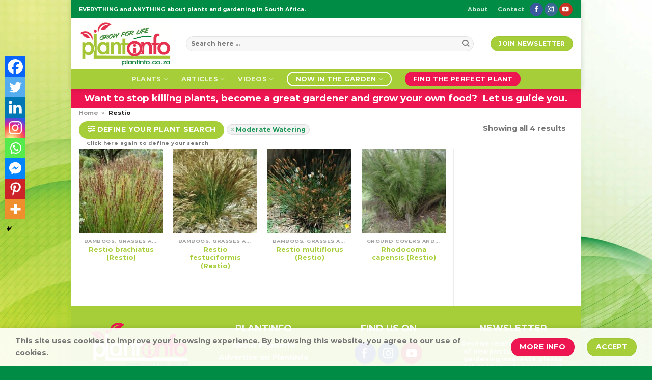

--- FILE ---
content_type: text/html; charset=UTF-8
request_url: https://plantinfo.co.za/plant-tag/restio/?filter_plant-care=moderate-watering
body_size: 39475
content:
<!DOCTYPE html><html lang="en-ZA" class="loading-site no-js bg-fill"><head><meta charset="UTF-8" /><link rel="profile" href="http://gmpg.org/xfn/11" /><link rel="pingback" href="https://plantinfo.co.za/xmlrpc.php" /> <script src="[data-uri]" defer></script> <style id='microthemer-archive_2-inline-css' type='text/css'>/*= Archive _2 ================ */

/** Archive _2 >> Image **/
.is-sticky-column__inner img {
	padding-top: 5px !important;
	padding-bottom: 5px !important;
}

/** Archive _2 >> Image _3 **/
.shop-container img {
	margin-bottom: 10px !important;
}</style><meta name='robots' content='index, follow, max-image-preview:large, max-snippet:-1, max-video-preview:-1' /><meta name="viewport" content="width=device-width, initial-scale=1" /><title>Restio Archives - Plantinfo</title><link rel="canonical" href="https://dev.plantinfo.co.za/plant-tag/restio/" /><meta property="og:locale" content="en_US" /><meta property="og:type" content="article" /><meta property="og:title" content="Restio Archives - Plantinfo" /><meta property="og:url" content="https://dev.plantinfo.co.za/plant-tag/restio/" /><meta property="og:site_name" content="Plantinfo" /><meta name="twitter:card" content="summary_large_image" /> <script type="application/ld+json" class="yoast-schema-graph">{"@context":"https://schema.org","@graph":[{"@type":"CollectionPage","@id":"https://dev.plantinfo.co.za/plant-tag/restio/","url":"https://dev.plantinfo.co.za/plant-tag/restio/","name":"Restio Archives - Plantinfo","isPartOf":{"@id":"https://dev.plantinfo.co.za/#website"},"primaryImageOfPage":{"@id":"https://dev.plantinfo.co.za/plant-tag/restio/#primaryimage"},"image":{"@id":"https://dev.plantinfo.co.za/plant-tag/restio/#primaryimage"},"thumbnailUrl":"https://plantinfo.co.za/wp-content/uploads/2020/07/Restio-brachiatus-1.jpg","breadcrumb":{"@id":"https://dev.plantinfo.co.za/plant-tag/restio/#breadcrumb"},"inLanguage":"en-ZA"},{"@type":"ImageObject","inLanguage":"en-ZA","@id":"https://dev.plantinfo.co.za/plant-tag/restio/#primaryimage","url":"https://plantinfo.co.za/wp-content/uploads/2020/07/Restio-brachiatus-1.jpg","contentUrl":"https://plantinfo.co.za/wp-content/uploads/2020/07/Restio-brachiatus-1.jpg","width":334,"height":325,"caption":"Restio brachiatus"},{"@type":"BreadcrumbList","@id":"https://dev.plantinfo.co.za/plant-tag/restio/#breadcrumb","itemListElement":[{"@type":"ListItem","position":1,"name":"Home","item":"https://dev.plantinfo.co.za/"},{"@type":"ListItem","position":2,"name":"Restio"}]},{"@type":"WebSite","@id":"https://dev.plantinfo.co.za/#website","url":"https://dev.plantinfo.co.za/","name":"Plantinfo","description":"EVERYTHING and ANYTHING about plants in SA","publisher":{"@id":"https://dev.plantinfo.co.za/#organization"},"potentialAction":[{"@type":"SearchAction","target":{"@type":"EntryPoint","urlTemplate":"https://dev.plantinfo.co.za/?s={search_term_string}"},"query-input":{"@type":"PropertyValueSpecification","valueRequired":true,"valueName":"search_term_string"}}],"inLanguage":"en-ZA"},{"@type":"Organization","@id":"https://dev.plantinfo.co.za/#organization","name":"Plantinfo","url":"https://dev.plantinfo.co.za/","logo":{"@type":"ImageObject","inLanguage":"en-ZA","@id":"https://dev.plantinfo.co.za/#/schema/logo/image/","url":"https://plantinfo.co.za/wp-content/uploads/2020/07/plant-info-logo-normal.svg","contentUrl":"https://plantinfo.co.za/wp-content/uploads/2020/07/plant-info-logo-normal.svg","width":500,"height":241,"caption":"Plantinfo"},"image":{"@id":"https://dev.plantinfo.co.za/#/schema/logo/image/"},"sameAs":["https://www.facebook.com/Plantinfo/","https://www.instagram.com/plantinfo.co.za/","https://www.youtube.com/channel/UCPvGCFY_-VSThHwm_gmMdTw"]}]}</script> <link rel='prefetch' href='https://plantinfo.co.za/wp-content/themes/flatsome/assets/js/flatsome.js?ver=be4456ec53c49e21f6f3' /><link rel='prefetch' href='https://plantinfo.co.za/wp-content/themes/flatsome/assets/js/chunk.slider.js?ver=3.18.2' /><link rel='prefetch' href='https://plantinfo.co.za/wp-content/themes/flatsome/assets/js/chunk.popups.js?ver=3.18.2' /><link rel='prefetch' href='https://plantinfo.co.za/wp-content/themes/flatsome/assets/js/chunk.tooltips.js?ver=3.18.2' /><link rel='prefetch' href='https://plantinfo.co.za/wp-content/themes/flatsome/assets/js/woocommerce.js?ver=8e1d1e4735a78026b37a' /><link rel="alternate" type="application/rss+xml" title="Plantinfo &raquo; Feed" href="https://plantinfo.co.za/feed/" /><link rel="alternate" type="application/rss+xml" title="Plantinfo &raquo; Comments Feed" href="https://plantinfo.co.za/comments/feed/" /><link rel="alternate" type="application/rss+xml" title="Plantinfo &raquo; Restio Tag Feed" href="https://plantinfo.co.za/plant-tag/restio/feed/" />
 <script src="//www.googletagmanager.com/gtag/js?id=G-K28Q7ZL5G7"  data-cfasync="false" data-wpfc-render="false" type="text/javascript" async></script> <script data-cfasync="false" data-wpfc-render="false" type="text/javascript">var mi_version = '9.11.1';
				var mi_track_user = true;
				var mi_no_track_reason = '';
								var MonsterInsightsDefaultLocations = {"page_location":"https:\/\/plantinfo.co.za\/plant-tag\/restio\/?filter_plant-care=moderate-watering"};
								if ( typeof MonsterInsightsPrivacyGuardFilter === 'function' ) {
					var MonsterInsightsLocations = (typeof MonsterInsightsExcludeQuery === 'object') ? MonsterInsightsPrivacyGuardFilter( MonsterInsightsExcludeQuery ) : MonsterInsightsPrivacyGuardFilter( MonsterInsightsDefaultLocations );
				} else {
					var MonsterInsightsLocations = (typeof MonsterInsightsExcludeQuery === 'object') ? MonsterInsightsExcludeQuery : MonsterInsightsDefaultLocations;
				}

								var disableStrs = [
										'ga-disable-G-K28Q7ZL5G7',
									];

				/* Function to detect opted out users */
				function __gtagTrackerIsOptedOut() {
					for (var index = 0; index < disableStrs.length; index++) {
						if (document.cookie.indexOf(disableStrs[index] + '=true') > -1) {
							return true;
						}
					}

					return false;
				}

				/* Disable tracking if the opt-out cookie exists. */
				if (__gtagTrackerIsOptedOut()) {
					for (var index = 0; index < disableStrs.length; index++) {
						window[disableStrs[index]] = true;
					}
				}

				/* Opt-out function */
				function __gtagTrackerOptout() {
					for (var index = 0; index < disableStrs.length; index++) {
						document.cookie = disableStrs[index] + '=true; expires=Thu, 31 Dec 2099 23:59:59 UTC; path=/';
						window[disableStrs[index]] = true;
					}
				}

				if ('undefined' === typeof gaOptout) {
					function gaOptout() {
						__gtagTrackerOptout();
					}
				}
								window.dataLayer = window.dataLayer || [];

				window.MonsterInsightsDualTracker = {
					helpers: {},
					trackers: {},
				};
				if (mi_track_user) {
					function __gtagDataLayer() {
						dataLayer.push(arguments);
					}

					function __gtagTracker(type, name, parameters) {
						if (!parameters) {
							parameters = {};
						}

						if (parameters.send_to) {
							__gtagDataLayer.apply(null, arguments);
							return;
						}

						if (type === 'event') {
														parameters.send_to = monsterinsights_frontend.v4_id;
							var hookName = name;
							if (typeof parameters['event_category'] !== 'undefined') {
								hookName = parameters['event_category'] + ':' + name;
							}

							if (typeof MonsterInsightsDualTracker.trackers[hookName] !== 'undefined') {
								MonsterInsightsDualTracker.trackers[hookName](parameters);
							} else {
								__gtagDataLayer('event', name, parameters);
							}
							
						} else {
							__gtagDataLayer.apply(null, arguments);
						}
					}

					__gtagTracker('js', new Date());
					__gtagTracker('set', {
						'developer_id.dZGIzZG': true,
											});
					if ( MonsterInsightsLocations.page_location ) {
						__gtagTracker('set', MonsterInsightsLocations);
					}
										__gtagTracker('config', 'G-K28Q7ZL5G7', {"forceSSL":"true","link_attribution":"true"} );
										window.gtag = __gtagTracker;										(function () {
						/* https://developers.google.com/analytics/devguides/collection/analyticsjs/ */
						/* ga and __gaTracker compatibility shim. */
						var noopfn = function () {
							return null;
						};
						var newtracker = function () {
							return new Tracker();
						};
						var Tracker = function () {
							return null;
						};
						var p = Tracker.prototype;
						p.get = noopfn;
						p.set = noopfn;
						p.send = function () {
							var args = Array.prototype.slice.call(arguments);
							args.unshift('send');
							__gaTracker.apply(null, args);
						};
						var __gaTracker = function () {
							var len = arguments.length;
							if (len === 0) {
								return;
							}
							var f = arguments[len - 1];
							if (typeof f !== 'object' || f === null || typeof f.hitCallback !== 'function') {
								if ('send' === arguments[0]) {
									var hitConverted, hitObject = false, action;
									if ('event' === arguments[1]) {
										if ('undefined' !== typeof arguments[3]) {
											hitObject = {
												'eventAction': arguments[3],
												'eventCategory': arguments[2],
												'eventLabel': arguments[4],
												'value': arguments[5] ? arguments[5] : 1,
											}
										}
									}
									if ('pageview' === arguments[1]) {
										if ('undefined' !== typeof arguments[2]) {
											hitObject = {
												'eventAction': 'page_view',
												'page_path': arguments[2],
											}
										}
									}
									if (typeof arguments[2] === 'object') {
										hitObject = arguments[2];
									}
									if (typeof arguments[5] === 'object') {
										Object.assign(hitObject, arguments[5]);
									}
									if ('undefined' !== typeof arguments[1].hitType) {
										hitObject = arguments[1];
										if ('pageview' === hitObject.hitType) {
											hitObject.eventAction = 'page_view';
										}
									}
									if (hitObject) {
										action = 'timing' === arguments[1].hitType ? 'timing_complete' : hitObject.eventAction;
										hitConverted = mapArgs(hitObject);
										__gtagTracker('event', action, hitConverted);
									}
								}
								return;
							}

							function mapArgs(args) {
								var arg, hit = {};
								var gaMap = {
									'eventCategory': 'event_category',
									'eventAction': 'event_action',
									'eventLabel': 'event_label',
									'eventValue': 'event_value',
									'nonInteraction': 'non_interaction',
									'timingCategory': 'event_category',
									'timingVar': 'name',
									'timingValue': 'value',
									'timingLabel': 'event_label',
									'page': 'page_path',
									'location': 'page_location',
									'title': 'page_title',
									'referrer' : 'page_referrer',
								};
								for (arg in args) {
																		if (!(!args.hasOwnProperty(arg) || !gaMap.hasOwnProperty(arg))) {
										hit[gaMap[arg]] = args[arg];
									} else {
										hit[arg] = args[arg];
									}
								}
								return hit;
							}

							try {
								f.hitCallback();
							} catch (ex) {
							}
						};
						__gaTracker.create = newtracker;
						__gaTracker.getByName = newtracker;
						__gaTracker.getAll = function () {
							return [];
						};
						__gaTracker.remove = noopfn;
						__gaTracker.loaded = true;
						window['__gaTracker'] = __gaTracker;
					})();
									} else {
										console.log("");
					(function () {
						function __gtagTracker() {
							return null;
						}

						window['__gtagTracker'] = __gtagTracker;
						window['gtag'] = __gtagTracker;
					})();
									}</script> 
<script id="plant-ready" src="[data-uri]" defer></script> <link data-optimized="1" rel='stylesheet' id='editor_plus-plugin-frontend-style-css' href='https://plantinfo.co.za/wp-content/litespeed/css/48fbb8fe35b3be853bf9baceda579e52.css?ver=9d78c' type='text/css' media='' /><style id='editor_plus-plugin-frontend-style-inline-css' type='text/css'>@font-face {
      font-family: 'eplus-icon';
      src: url('https://plantinfo.co.za/wp-content/plugins/editorplus/extensions/icon-inserter/fonts/eplus-icon.eot?xs1351');
      src: url('https://plantinfo.co.za/wp-content/plugins/editorplus/extensions/icon-inserter/fonts/eplus-icon.eot?xs1351#iefix')
          format('embedded-opentype'),
        url('https://plantinfo.co.za/wp-content/plugins/editorplus/extensions/icon-inserter/fonts/eplus-icon.ttf?xs1351') format('truetype'),
        url('https://plantinfo.co.za/wp-content/plugins/editorplus/extensions/icon-inserter/fonts/eplus-icon.woff?xs1351') format('woff'),
        url('https://plantinfo.co.za/wp-content/plugins/editorplus/extensions/icon-inserter/fonts/eplus-icon.svg?xs1351#eplus-icon') format('svg');
      font-weight: normal;
      font-style: normal;
      font-display: block;
    }</style><style id='wp-block-library-inline-css' type='text/css'>:root{--wp-admin-theme-color:#007cba;--wp-admin-theme-color--rgb:0,124,186;--wp-admin-theme-color-darker-10:#006ba1;--wp-admin-theme-color-darker-10--rgb:0,107,161;--wp-admin-theme-color-darker-20:#005a87;--wp-admin-theme-color-darker-20--rgb:0,90,135;--wp-admin-border-width-focus:2px;--wp-block-synced-color:#7a00df;--wp-block-synced-color--rgb:122,0,223}@media (min-resolution:192dpi){:root{--wp-admin-border-width-focus:1.5px}}.wp-element-button{cursor:pointer}:root{--wp--preset--font-size--normal:16px;--wp--preset--font-size--huge:42px}:root .has-very-light-gray-background-color{background-color:#eee}:root .has-very-dark-gray-background-color{background-color:#313131}:root .has-very-light-gray-color{color:#eee}:root .has-very-dark-gray-color{color:#313131}:root .has-vivid-green-cyan-to-vivid-cyan-blue-gradient-background{background:linear-gradient(135deg,#00d084,#0693e3)}:root .has-purple-crush-gradient-background{background:linear-gradient(135deg,#34e2e4,#4721fb 50%,#ab1dfe)}:root .has-hazy-dawn-gradient-background{background:linear-gradient(135deg,#faaca8,#dad0ec)}:root .has-subdued-olive-gradient-background{background:linear-gradient(135deg,#fafae1,#67a671)}:root .has-atomic-cream-gradient-background{background:linear-gradient(135deg,#fdd79a,#004a59)}:root .has-nightshade-gradient-background{background:linear-gradient(135deg,#330968,#31cdcf)}:root .has-midnight-gradient-background{background:linear-gradient(135deg,#020381,#2874fc)}.has-regular-font-size{font-size:1em}.has-larger-font-size{font-size:2.625em}.has-normal-font-size{font-size:var(--wp--preset--font-size--normal)}.has-huge-font-size{font-size:var(--wp--preset--font-size--huge)}.has-text-align-center{text-align:center}.has-text-align-left{text-align:left}.has-text-align-right{text-align:right}#end-resizable-editor-section{display:none}.aligncenter{clear:both}.items-justified-left{justify-content:flex-start}.items-justified-center{justify-content:center}.items-justified-right{justify-content:flex-end}.items-justified-space-between{justify-content:space-between}.screen-reader-text{clip:rect(1px,1px,1px,1px);word-wrap:normal!important;border:0;-webkit-clip-path:inset(50%);clip-path:inset(50%);height:1px;margin:-1px;overflow:hidden;padding:0;position:absolute;width:1px}.screen-reader-text:focus{clip:auto!important;background-color:#ddd;-webkit-clip-path:none;clip-path:none;color:#444;display:block;font-size:1em;height:auto;left:5px;line-height:normal;padding:15px 23px 14px;text-decoration:none;top:5px;width:auto;z-index:100000}html :where(.has-border-color){border-style:solid}html :where([style*=border-top-color]){border-top-style:solid}html :where([style*=border-right-color]){border-right-style:solid}html :where([style*=border-bottom-color]){border-bottom-style:solid}html :where([style*=border-left-color]){border-left-style:solid}html :where([style*=border-width]){border-style:solid}html :where([style*=border-top-width]){border-top-style:solid}html :where([style*=border-right-width]){border-right-style:solid}html :where([style*=border-bottom-width]){border-bottom-style:solid}html :where([style*=border-left-width]){border-left-style:solid}html :where(img[class*=wp-image-]){height:auto;max-width:100%}:where(figure){margin:0 0 1em}html :where(.is-position-sticky){--wp-admin--admin-bar--position-offset:var(--wp-admin--admin-bar--height,0px)}@media screen and (max-width:600px){html :where(.is-position-sticky){--wp-admin--admin-bar--position-offset:0px}}</style><link data-optimized="1" rel='stylesheet' id='woocommerce-attribute-images-public-css' href='https://plantinfo.co.za/wp-content/litespeed/css/86a3a081cf36e1bd6ae0ca1a3d6cf2bd.css?ver=9caa2' type='text/css' media='all' /><link data-optimized="1" rel='stylesheet' id='woocommerce-attribute-images-custom-css' href='https://plantinfo.co.za/wp-content/litespeed/css/0e4e461f967ca5f2b08ea8515e1aa8bc.css?ver=1aa92' type='text/css' media='all' /><style id='woocommerce-inline-inline-css' type='text/css'>.woocommerce form .form-row .required { visibility: visible; }</style><link data-optimized="1" rel='stylesheet' id='aws-style-css' href='https://plantinfo.co.za/wp-content/litespeed/css/e8c8208e66de270aa0b12ccf7d2293b3.css?ver=e3bf5' type='text/css' media='all' /><link data-optimized="1" rel='stylesheet' id='heateor_sss_frontend_css-css' href='https://plantinfo.co.za/wp-content/litespeed/css/b788c797714106c43a1cd003a5fed205.css?ver=ab5a1' type='text/css' media='all' /><style id='heateor_sss_frontend_css-inline-css' type='text/css'>.heateor_sss_button_instagram span.heateor_sss_svg,a.heateor_sss_instagram span.heateor_sss_svg{background:radial-gradient(circle at 30% 107%,#fdf497 0,#fdf497 5%,#fd5949 45%,#d6249f 60%,#285aeb 90%)}.heateor_sss_horizontal_sharing .heateor_sss_svg,.heateor_sss_standard_follow_icons_container .heateor_sss_svg{color:#fff;border-width:0px;border-style:solid;border-color:transparent}.heateor_sss_horizontal_sharing .heateorSssTCBackground{color:#666}.heateor_sss_horizontal_sharing span.heateor_sss_svg:hover,.heateor_sss_standard_follow_icons_container span.heateor_sss_svg:hover{border-color:transparent;}.heateor_sss_vertical_sharing span.heateor_sss_svg,.heateor_sss_floating_follow_icons_container span.heateor_sss_svg{color:#fff;border-width:0px;border-style:solid;border-color:transparent;}.heateor_sss_vertical_sharing .heateorSssTCBackground{color:#666;}.heateor_sss_vertical_sharing span.heateor_sss_svg:hover,.heateor_sss_floating_follow_icons_container span.heateor_sss_svg:hover{border-color:transparent;}@media screen and (max-width:783px) {.heateor_sss_vertical_sharing{display:none!important}}div.heateor_sss_mobile_footer{display:none;}@media screen and (max-width:783px){div.heateor_sss_bottom_sharing .heateorSssTCBackground{background-color:white}div.heateor_sss_bottom_sharing{width:100%!important;left:0!important;}div.heateor_sss_bottom_sharing a{width:12.5% !important;}div.heateor_sss_bottom_sharing .heateor_sss_svg{width: 100% !important;}div.heateor_sss_bottom_sharing div.heateorSssTotalShareCount{font-size:1em!important;line-height:28px!important}div.heateor_sss_bottom_sharing div.heateorSssTotalShareText{font-size:.7em!important;line-height:0px!important}div.heateor_sss_mobile_footer{display:block;height:40px;}.heateor_sss_bottom_sharing{padding:0!important;display:block!important;width:auto!important;bottom:-2px!important;top: auto!important;}.heateor_sss_bottom_sharing .heateor_sss_square_count{line-height:inherit;}.heateor_sss_bottom_sharing .heateorSssSharingArrow{display:none;}.heateor_sss_bottom_sharing .heateorSssTCBackground{margin-right:1.1em!important}}</style><link data-optimized="1" rel='stylesheet' id='unslider-css-css' href='https://plantinfo.co.za/wp-content/litespeed/css/ef0caf26e6198671b7670b822f31a273.css?ver=8be5c' type='text/css' media='all' /><link data-optimized="1" rel='stylesheet' id='slider-css-css' href='https://plantinfo.co.za/wp-content/litespeed/css/1352396246d17f744816bd64185fce91.css?ver=874d5' type='text/css' media='all' /><link data-optimized="1" rel='stylesheet' id='flatsome-main-css' href='https://plantinfo.co.za/wp-content/litespeed/css/54410ee0de0153ebedd0c6dd675ea7a1.css?ver=c4d50' type='text/css' media='all' /><style id='flatsome-main-inline-css' type='text/css'>@font-face {
				font-family: "fl-icons";
				font-display: block;
				src: url(https://plantinfo.co.za/wp-content/themes/flatsome/assets/css/icons/fl-icons.eot?v=3.18.2);
				src:
					url(https://plantinfo.co.za/wp-content/themes/flatsome/assets/css/icons/fl-icons.eot#iefix?v=3.18.2) format("embedded-opentype"),
					url(https://plantinfo.co.za/wp-content/themes/flatsome/assets/css/icons/fl-icons.woff2?v=3.18.2) format("woff2"),
					url(https://plantinfo.co.za/wp-content/themes/flatsome/assets/css/icons/fl-icons.ttf?v=3.18.2) format("truetype"),
					url(https://plantinfo.co.za/wp-content/themes/flatsome/assets/css/icons/fl-icons.woff?v=3.18.2) format("woff"),
					url(https://plantinfo.co.za/wp-content/themes/flatsome/assets/css/icons/fl-icons.svg?v=3.18.2#fl-icons) format("svg");
			}</style><link data-optimized="1" rel='stylesheet' id='flatsome-shop-css' href='https://plantinfo.co.za/wp-content/litespeed/css/bba194259a50342dea6b350c8fb8e69d.css?ver=8ee31' type='text/css' media='all' /><link data-optimized="1" rel='stylesheet' id='microthemer-css' href='https://plantinfo.co.za/wp-content/litespeed/css/8e14809f44a52ea4bd1059d0d820b0df.css?ver=307fd' type='text/css' media='all' /> <script type="text/javascript" src="https://plantinfo.co.za/wp-content/plugins/google-analytics-for-wordpress/assets/js/frontend-gtag.min.js?ver=9.11.1" id="monsterinsights-frontend-script-js" data-wp-strategy="async" defer data-deferred="1"></script> <script data-cfasync="false" data-wpfc-render="false" type="text/javascript" id='monsterinsights-frontend-script-js-extra'>/*  */
var monsterinsights_frontend = {"js_events_tracking":"true","download_extensions":"doc,pdf,ppt,zip,xls,docx,pptx,xlsx","inbound_paths":"[{\"path\":\"\\\/go\\\/\",\"label\":\"affiliate\"},{\"path\":\"\\\/recommend\\\/\",\"label\":\"affiliate\"}]","home_url":"https:\/\/plantinfo.co.za","hash_tracking":"false","v4_id":"G-K28Q7ZL5G7"};/*  */</script> <script data-optimized="1" type="text/javascript" src="https://plantinfo.co.za/wp-content/litespeed/js/2136e4029172a022ecd413b0f78a3dd5.js?ver=01b5c" id="wp-polyfill-inert-js" defer data-deferred="1"></script> <script data-optimized="1" type="text/javascript" src="https://plantinfo.co.za/wp-content/litespeed/js/e4d47b397386f571116ab19be4c48d22.js?ver=6c10a" id="regenerator-runtime-js" defer data-deferred="1"></script> <script data-optimized="1" type="text/javascript" src="https://plantinfo.co.za/wp-content/litespeed/js/ed0d883d15ebf8be929aab47570089a7.js?ver=1cbc6" id="wp-polyfill-js" defer data-deferred="1"></script> <script data-optimized="1" type="text/javascript" src="https://plantinfo.co.za/wp-content/litespeed/js/8cb118a5686f301acc717eacc17b8336.js?ver=b8bdf" id="wp-hooks-js" defer data-deferred="1"></script> <script type="text/javascript" id="say-what-js-js-extra" src="[data-uri]" defer></script> <script data-optimized="1" type="text/javascript" src="https://plantinfo.co.za/wp-content/litespeed/js/473c3d9bfdc6c9e2c305c5263b64122b.js?ver=43eea" id="say-what-js-js" defer data-deferred="1"></script> <script type="text/javascript" src="https://plantinfo.co.za/wp-includes/js/jquery/jquery.min.js?ver=3.7.1" id="jquery-core-js"></script> <script data-optimized="1" type="text/javascript" src="https://plantinfo.co.za/wp-content/litespeed/js/5a0254d5f4129b8caf083ae2f5b3f253.js?ver=39b12" id="jquery-blockui-js" data-wp-strategy="defer"></script> <script type="text/javascript" id="wc-add-to-cart-js-extra" src="[data-uri]" defer></script> <script data-optimized="1" type="text/javascript" src="https://plantinfo.co.za/wp-content/litespeed/js/06511ebb232f26c4a569efd5238994e7.js?ver=0826a" id="wc-add-to-cart-js" defer="defer" data-wp-strategy="defer"></script> <script data-optimized="1" type="text/javascript" src="https://plantinfo.co.za/wp-content/litespeed/js/6fa9bd48ecf81a4231ea2e7bcad79da6.js?ver=3cd73" id="js-cookie-js" data-wp-strategy="defer"></script> <script type="text/javascript" id="advanced-ads-advanced-js-js-extra" src="[data-uri]" defer></script> <script data-optimized="1" type="text/javascript" src="https://plantinfo.co.za/wp-content/litespeed/js/63e327b1c4a16ad8a318d212f2a4e495.js?ver=b2f12" id="advanced-ads-advanced-js-js" defer data-deferred="1"></script> <link rel="https://api.w.org/" href="https://plantinfo.co.za/wp-json/" /><link rel="alternate" type="application/json" href="https://plantinfo.co.za/wp-json/wp/v2/product_tag/25430" /><link rel="EditURI" type="application/rsd+xml" title="RSD" href="https://plantinfo.co.za/xmlrpc.php?rsd" /><meta name="generator" content="WordPress 6.4.7" /><meta name="generator" content="WooCommerce 8.4.2" /><meta name="generator" content="Redux 4.5.10" /> <script type="text/javascript" src="[data-uri]" defer></script> <style type="text/css">.shop-container .vertical-tabs .tabs-inner, .shop-container .tabbed-content .panel {  margin: 15px 0;  float: none !important;  line-height: 130%;  visibility: visible !important;  height: auto !important;  overflow: visible !important;  opacity: 1.0 !important;  } .tabbed-content ul.tabs {  display: none !important; }</style> <script src="[data-uri]" defer></script><style type="text/css" id="plant-layer-custom-css"></style><style>.bg{opacity: 0; transition: opacity 1s; -webkit-transition: opacity 1s;} .bg-loaded{opacity: 1;}</style><script data-ad-client="ca-pub-4732770335487480" async src="https://pagead2.googlesyndication.com/pagead/js/adsbygoogle.js"></script>  <script src="https://www.googletagmanager.com/gtag/js?id=UA-44336214-1" defer data-deferred="1"></script> <script src="[data-uri]" defer></script> <noscript><style>.woocommerce-product-gallery{ opacity: 1 !important; }</style></noscript> <script type="text/javascript" src="[data-uri]" defer></script> <meta name="google-site-verification" content="UEoHEiLqE56KNoIMc3hEpgvuwfFjYfWZJyaM0StGf0A" /><link rel="icon" href="https://plantinfo.co.za/wp-content/uploads/2023/11/cropped-Site-Icon-32x32.png" sizes="32x32" /><link rel="icon" href="https://plantinfo.co.za/wp-content/uploads/2023/11/cropped-Site-Icon-192x192.png" sizes="192x192" /><link rel="apple-touch-icon" href="https://plantinfo.co.za/wp-content/uploads/2023/11/cropped-Site-Icon-180x180.png" /><meta name="msapplication-TileImage" content="https://plantinfo.co.za/wp-content/uploads/2023/11/cropped-Site-Icon-270x270.png" /><style id="custom-css" type="text/css">:root {--primary-color: #a6ce39;--fs-color-primary: #a6ce39;--fs-color-secondary: #ed1651;--fs-color-success: #a6ce39;--fs-color-alert: #ed1651;--fs-experimental-link-color: #a6ce39;--fs-experimental-link-color-hover: #008c44;}.tooltipster-base {--tooltip-color: #fff;--tooltip-bg-color: #000;}.off-canvas-right .mfp-content, .off-canvas-left .mfp-content {--drawer-width: 300px;}.off-canvas .mfp-content.off-canvas-cart {--drawer-width: 360px;}html{background-image: url('https://plantinfo.co.za/wp-content/uploads/2021/06/shutterstock_1721405353.jpg.webp');}.container-width, .full-width .ubermenu-nav, .container, .row{max-width: 1010px}.row.row-collapse{max-width: 980px}.row.row-small{max-width: 1002.5px}.row.row-large{max-width: 1040px}body.framed, body.framed header, body.framed .header-wrapper, body.boxed, body.boxed header, body.boxed .header-wrapper, body.boxed .is-sticky-section{ max-width: 1000px}.flatsome-cookies {background-color: rgba(255,255,255,0.9)}.header-main{height: 100px}#logo img{max-height: 100px}#logo{width:180px;}#logo img{padding:3px 0;}.stuck #logo img{padding:5px 0;}.header-bottom{min-height: 20px}.header-top{min-height: 36px}.transparent .header-main{height: 265px}.transparent #logo img{max-height: 265px}.has-transparent + .page-title:first-of-type,.has-transparent + #main > .page-title,.has-transparent + #main > div > .page-title,.has-transparent + #main .page-header-wrapper:first-of-type .page-title{padding-top: 345px;}.header.show-on-scroll,.stuck .header-main{height:70px!important}.stuck #logo img{max-height: 70px!important}.search-form{ width: 95%;}.header-bg-color {background-color: #ffffff}.header-bottom {background-color: #a6ce39}.header-main .nav > li > a{line-height: 16px }.stuck .header-main .nav > li > a{line-height: 50px }.header-bottom-nav > li > a{line-height: 15px }@media (max-width: 549px) {.header-main{height: 90px}#logo img{max-height: 90px}}.nav-dropdown-has-arrow.nav-dropdown-has-border li.has-dropdown:before{border-bottom-color: rgba(255,255,255,0);}.nav .nav-dropdown{border-color: rgba(255,255,255,0) }.nav-dropdown{border-radius:10px}.nav-dropdown{font-size:100%}.header-top{background-color:#008c44!important;}body{color: #777777}h1,h2,h3,h4,h5,h6,.heading-font{color: #008c44;}body{font-size: 90%;}@media screen and (max-width: 549px){body{font-size: 90%;}}body{font-family: Montserrat, sans-serif;}body {font-weight: 500;font-style: normal;}.nav > li > a {font-family: Montserrat, sans-serif;}.mobile-sidebar-levels-2 .nav > li > ul > li > a {font-family: Montserrat, sans-serif;}.nav > li > a,.mobile-sidebar-levels-2 .nav > li > ul > li > a {font-weight: 700;font-style: normal;}h1,h2,h3,h4,h5,h6,.heading-font, .off-canvas-center .nav-sidebar.nav-vertical > li > a{font-family: Montserrat, sans-serif;}h1,h2,h3,h4,h5,h6,.heading-font,.banner h1,.banner h2 {font-weight: 700;font-style: normal;}.alt-font{font-family: "Dancing Script", sans-serif;}.alt-font {font-weight: 400!important;font-style: normal!important;}h3.widget-title,span.widget-title{text-transform: none;}.has-equal-box-heights .box-image {padding-top: 100%;}input[type='submit'], input[type="button"], button:not(.icon), .button:not(.icon){border-radius: 50px!important}.pswp__bg,.mfp-bg.mfp-ready{background-color: #a8c93c}@media screen and (min-width: 550px){.products .box-vertical .box-image{min-width: 200px!important;width: 200px!important;}}.footer-1{background-color: #a6ce39}.absolute-footer, html{background-color: #008c44}.nav-vertical-fly-out > li + li {border-top-width: 1px; border-top-style: solid;}/* Custom CSS */h1{font-size:2.5em;}.woocommerce-attribute-image img{border-radius:0;}.attribute-key-pa_plant-care p{display:none;}.orderby{display:none!important;}.mfp-bg.mfp-ready {opacity: .95;}ul.menu>li.wc-layered-nav-term, .widget>ul>li.wc-layered-nav-term {list-style: none;margin-bottom: .3em;text-align: left;margin: 0;width: 55px;display: inline-block;}ul.menu>li.wc-layered-nav-term, .widget>ul>li.wc-layered-nav-term img{height:45px;}ul.menu>li+li.wc-layered-nav-term, .widget>ul>li+li.wc-layered-nav-term {border-top: none;}.widget li.chosen.wc-layered-nav-term a:before{background:#ed1651;color:#FFFFFF;border:2px solid #ffffff;line-height:13px;position:absolute;opacity:1;box-shadow:2px 2px 2px rgba(0,0,0,0.3);}.format-video .entry-image a{display:none;}.format-video .entry-content{padding-top:0;}body .gform_wrapper .top_label div.ginput_container{margin-top:0!important;}.gform_wrapper input:not([type=radio]):not([type=checkbox]):not([type=submit]):not([type=button]):not([type=image]):not([type=file]), .gform_wrapper select, .gform_wrapper li, .gform_wrapper textarea{margin:0;}.gform_wrapper input, .gform_wrapper select, .gform_wrapper textarea{border-radius:20px;}.gform_wrapper .gform_footer{margin:0!important;}.dark .gform_wrapper .gform_button{background:#ed1651;}.gform_wrapper .gfield_checkbox li label, .gform_wrapper .gfield_radio li label{margin-top:-10px!important;}.gform_wrapper .field_description_below .gfield_description{padding-top:0;}.accordion-title{background:#008c44;font-size:1em;}.accordion-inner{padding:1em 0;}.category-filtering .widgettitle, .widget .is-divider{display:none;}.woocommerce-attribute-image{position:relative;margin-bottom:15px;}.woocommerce-attribute-image-desc{position:absolute;width:100%;left:0;bottom:-15px;line-height:9px;font-size:0.55em;color:#000;}.header-newsletter-item i{display:none;}.header-newsletter-item span{margin-left:0!important;}span.widget-title{letter-spacing: 0;}.widget {margin-bottom: .8em;}._ning_outer{margin-bottom:15px;}.woocommerce-attribute-image img{height:50px;}.skin_bg{background-size:auto !important;}.row-large>.flickity-viewport>.flickity-slider>.col{padding: 0 15px 15px;margin-bottom: 0;}.page-title-inner, .category-page-row{padding-top:0;}.mobile-sidebar .header-button-1, .mobile-sidebar .header-button-2, .mobile-sidebar .header-search-form{padding:5px 20px!important;border:none !important;text-align:center;}.slider-nav-reveal .flickity-prev-next-button:hover, .slider-nav-reveal .flickity-prev-next-button{background-color:transparent;box-shadow:none;}.flickity-prev-next-button{color:#FFF;}.filter-button{font-size: .97em;color:#FFF !important;background-color: #a6ce39;border-radius: 50px!important;letter-spacing: .03em;cursor: pointer;padding: 0 1.2em;line-height: 2.4em;min-height: 2.5em;}.filter-button:hover{outline: none;opacity: 1;color: #fff;box-shadow: inset 0 0 0 100px rgba(0,0,0,0.2);}.stats_title span:first-of-type, .wrap.strack>div>div:nth-of-type(5){display:none;}.input_container.one_third{width:30%!important;}.category-filter-row {margin:15px 0;}.woocommerce-product-gallery ol li{margin-left:0;}.autocomplete-suggestion img{width:80px;height:80px;}.single-product div.product .woocommerce-product-gallery.woocommerce-product-gallery--columns-3 .flex-control-thumbs{padding: 0;}.single-product div.product .woocommerce-product-gallery.woocommerce-product-gallery--columns-3 .flex-control-thumbs li {width: 30.3%;margin-right: 3% !important;float: left;text-align:center;} .attribute-key-pa_botanical-name td p{font-style: italic;}.heateor_sss_vertical_sharing{z-index:10;}.nav-column li>a, .nav-dropdown>li>a{padding:5px 20px;}.products .product-category img{}.products .product-category:hover img{filter:blur(5px);width:250px;transition:.2s ease-in-out!important;}.wc-block-grid ul li{margin-left:0!important;}.category-filtering{margin:0 0 20px 0;}.filter-button:after{content:"Click here again to define your search";position:absolute;color:#777;font-weight:bold;text-transform:none;font-size:0.7em;left:30px;bottom:-5px;}.category-filtering .chosen a{color:#008c44;}.category-filtering .chosen a:hover{color:#a6ce39;}@media screen and (min-width: 850px){.col-divided{padding-right: 15px;}.col-border+.col, .col-divided+.col{padding-left: 15px;}.row-large>.col{padding:0 15px 30px;}.menu-button>a{font-size: .97em;color:#FFFFFF !important;border-radius: 50px!important;border:2px solid #FFF;letter-spacing: .03em;cursor: pointer;padding: 0 1.2em!important;line-height: 2.2em;min-height: 2.2em;}.menu-button.green>a{}.menu-button.pink>a{}.menu-button>a:hover{outline: none;opacity: 1;color: #fff;box-shadow: inset 0 0 0 100px rgba(0,0,0,0.2);}}.skin_bg_left, .skin_bg_right{height:600px;width:50%;}/* Custom CSS Tablet */@media (max-width: 849px){.medium-flex-wrap .flex-col {flex-grow: 1;}}/* Custom CSS Mobile */@media (max-width: 549px){.flatsome-cookies__text{font-size:0.8em;line-height:1.3em;}.medium-flex-wrap .flex-col {flex-grow: 1;}.html_topbar_left{text-align:center;line-height:1.2em;padding:5px 15px!important;}.angwp_12651, .angwp_12653, .angwp_12680, .angwp_12335, .angwp_12101, .angwp_12098, .angwp_15495{position: fixed;left:0;bottom: 25px;z-index: 999;width:100%;}.category-filtering{padding:0;}.filter-button:after{width:calc(100% - 60px);text-align:center;bottom:5px;}}.label-new.menu-item > a:after{content:"New";}.label-hot.menu-item > a:after{content:"Hot";}.label-sale.menu-item > a:after{content:"Sale";}.label-popular.menu-item > a:after{content:"Popular";}</style><style type="text/css" id="wp-custom-css">.header-nav .menu-button.secondary{
	background-color: #ed1651;
	border-radius: 50px;	
}

.header-nav .menu-button.secondary>a{
	border:none !important;
}

.plant-plant-page-leaderboard {
    margin-bottom: 10px;
}</style><style id="infinite-scroll-css" type="text/css">.page-load-status,.archive .woocommerce-pagination {display: none;}</style><style id="kirki-inline-styles">/* cyrillic-ext */
@font-face {
  font-family: 'Montserrat';
  font-style: normal;
  font-weight: 500;
  font-display: swap;
  src: url(https://plantinfo.co.za/wp-content/fonts/montserrat/font) format('woff');
  unicode-range: U+0460-052F, U+1C80-1C8A, U+20B4, U+2DE0-2DFF, U+A640-A69F, U+FE2E-FE2F;
}
/* cyrillic */
@font-face {
  font-family: 'Montserrat';
  font-style: normal;
  font-weight: 500;
  font-display: swap;
  src: url(https://plantinfo.co.za/wp-content/fonts/montserrat/font) format('woff');
  unicode-range: U+0301, U+0400-045F, U+0490-0491, U+04B0-04B1, U+2116;
}
/* vietnamese */
@font-face {
  font-family: 'Montserrat';
  font-style: normal;
  font-weight: 500;
  font-display: swap;
  src: url(https://plantinfo.co.za/wp-content/fonts/montserrat/font) format('woff');
  unicode-range: U+0102-0103, U+0110-0111, U+0128-0129, U+0168-0169, U+01A0-01A1, U+01AF-01B0, U+0300-0301, U+0303-0304, U+0308-0309, U+0323, U+0329, U+1EA0-1EF9, U+20AB;
}
/* latin-ext */
@font-face {
  font-family: 'Montserrat';
  font-style: normal;
  font-weight: 500;
  font-display: swap;
  src: url(https://plantinfo.co.za/wp-content/fonts/montserrat/font) format('woff');
  unicode-range: U+0100-02BA, U+02BD-02C5, U+02C7-02CC, U+02CE-02D7, U+02DD-02FF, U+0304, U+0308, U+0329, U+1D00-1DBF, U+1E00-1E9F, U+1EF2-1EFF, U+2020, U+20A0-20AB, U+20AD-20C0, U+2113, U+2C60-2C7F, U+A720-A7FF;
}
/* latin */
@font-face {
  font-family: 'Montserrat';
  font-style: normal;
  font-weight: 500;
  font-display: swap;
  src: url(https://plantinfo.co.za/wp-content/fonts/montserrat/font) format('woff');
  unicode-range: U+0000-00FF, U+0131, U+0152-0153, U+02BB-02BC, U+02C6, U+02DA, U+02DC, U+0304, U+0308, U+0329, U+2000-206F, U+20AC, U+2122, U+2191, U+2193, U+2212, U+2215, U+FEFF, U+FFFD;
}
/* cyrillic-ext */
@font-face {
  font-family: 'Montserrat';
  font-style: normal;
  font-weight: 700;
  font-display: swap;
  src: url(https://plantinfo.co.za/wp-content/fonts/montserrat/font) format('woff');
  unicode-range: U+0460-052F, U+1C80-1C8A, U+20B4, U+2DE0-2DFF, U+A640-A69F, U+FE2E-FE2F;
}
/* cyrillic */
@font-face {
  font-family: 'Montserrat';
  font-style: normal;
  font-weight: 700;
  font-display: swap;
  src: url(https://plantinfo.co.za/wp-content/fonts/montserrat/font) format('woff');
  unicode-range: U+0301, U+0400-045F, U+0490-0491, U+04B0-04B1, U+2116;
}
/* vietnamese */
@font-face {
  font-family: 'Montserrat';
  font-style: normal;
  font-weight: 700;
  font-display: swap;
  src: url(https://plantinfo.co.za/wp-content/fonts/montserrat/font) format('woff');
  unicode-range: U+0102-0103, U+0110-0111, U+0128-0129, U+0168-0169, U+01A0-01A1, U+01AF-01B0, U+0300-0301, U+0303-0304, U+0308-0309, U+0323, U+0329, U+1EA0-1EF9, U+20AB;
}
/* latin-ext */
@font-face {
  font-family: 'Montserrat';
  font-style: normal;
  font-weight: 700;
  font-display: swap;
  src: url(https://plantinfo.co.za/wp-content/fonts/montserrat/font) format('woff');
  unicode-range: U+0100-02BA, U+02BD-02C5, U+02C7-02CC, U+02CE-02D7, U+02DD-02FF, U+0304, U+0308, U+0329, U+1D00-1DBF, U+1E00-1E9F, U+1EF2-1EFF, U+2020, U+20A0-20AB, U+20AD-20C0, U+2113, U+2C60-2C7F, U+A720-A7FF;
}
/* latin */
@font-face {
  font-family: 'Montserrat';
  font-style: normal;
  font-weight: 700;
  font-display: swap;
  src: url(https://plantinfo.co.za/wp-content/fonts/montserrat/font) format('woff');
  unicode-range: U+0000-00FF, U+0131, U+0152-0153, U+02BB-02BC, U+02C6, U+02DA, U+02DC, U+0304, U+0308, U+0329, U+2000-206F, U+20AC, U+2122, U+2191, U+2193, U+2212, U+2215, U+FEFF, U+FFFD;
}/* vietnamese */
@font-face {
  font-family: 'Dancing Script';
  font-style: normal;
  font-weight: 400;
  font-display: swap;
  src: url(https://plantinfo.co.za/wp-content/fonts/dancing-script/font) format('woff');
  unicode-range: U+0102-0103, U+0110-0111, U+0128-0129, U+0168-0169, U+01A0-01A1, U+01AF-01B0, U+0300-0301, U+0303-0304, U+0308-0309, U+0323, U+0329, U+1EA0-1EF9, U+20AB;
}
/* latin-ext */
@font-face {
  font-family: 'Dancing Script';
  font-style: normal;
  font-weight: 400;
  font-display: swap;
  src: url(https://plantinfo.co.za/wp-content/fonts/dancing-script/font) format('woff');
  unicode-range: U+0100-02BA, U+02BD-02C5, U+02C7-02CC, U+02CE-02D7, U+02DD-02FF, U+0304, U+0308, U+0329, U+1D00-1DBF, U+1E00-1E9F, U+1EF2-1EFF, U+2020, U+20A0-20AB, U+20AD-20C0, U+2113, U+2C60-2C7F, U+A720-A7FF;
}
/* latin */
@font-face {
  font-family: 'Dancing Script';
  font-style: normal;
  font-weight: 400;
  font-display: swap;
  src: url(https://plantinfo.co.za/wp-content/fonts/dancing-script/font) format('woff');
  unicode-range: U+0000-00FF, U+0131, U+0152-0153, U+02BB-02BC, U+02C6, U+02DA, U+02DC, U+0304, U+0308, U+0329, U+2000-206F, U+20AC, U+2122, U+2191, U+2193, U+2212, U+2215, U+FEFF, U+FFFD;
}</style></head><body class="archive tax-product_tag term-restio term-25430 theme-flatsome woocommerce woocommerce-page woocommerce-no-js eplus_styles mtp-6756 mtp-product-restio-brachiatus boxed header-shadow bg-fill lightbox nav-dropdown-has-arrow nav-dropdown-has-shadow nav-dropdown-has-border mobile-submenu-slide mobile-submenu-slide-levels-1 catalog-mode no-prices aa-prefix-plant-"><a class="skip-link screen-reader-text" href="#main">Skip to content</a><div id="wrapper"><header id="header" class="header has-sticky sticky-shrink"><div class="header-wrapper"><div id="top-bar" class="header-top nav-dark"><div class="flex-row container"><div class="flex-col hide-for-medium flex-left"><ul class="nav nav-left medium-nav-center nav-small  nav-divided"><li class="html custom html_topbar_left">EVERYTHING and ANYTHING about plants and gardening in South Africa.</li></ul></div><div class="flex-col hide-for-medium flex-center"><ul class="nav nav-center nav-small  nav-divided"></ul></div><div class="flex-col hide-for-medium flex-right"><ul class="nav top-bar-nav nav-right nav-small  nav-divided"><li id="menu-item-33" class="menu-item menu-item-type-post_type menu-item-object-page menu-item-33 menu-item-design-default"><a href="https://plantinfo.co.za/about/" class="nav-top-link">About</a></li><li id="menu-item-32" class="menu-item menu-item-type-post_type menu-item-object-page menu-item-32 menu-item-design-default"><a href="https://plantinfo.co.za/contact/" class="nav-top-link">Contact</a></li><li class="html header-social-icons ml-0"><div class="social-icons follow-icons" ><a href="https://www.facebook.com/Plantinfo/" target="_blank" data-label="Facebook" class="icon primary button circle facebook tooltip" title="Follow on Facebook" aria-label="Follow on Facebook" rel="noopener nofollow" ><i class="icon-facebook" ></i></a><a href="https://www.instagram.com/plantinfo.co.za/" target="_blank" data-label="Instagram" class="icon primary button circle instagram tooltip" title="Follow on Instagram" aria-label="Follow on Instagram" rel="noopener nofollow" ><i class="icon-instagram" ></i></a><a href="https://www.youtube.com/channel/UCPvGCFY_-VSThHwm_gmMdTw" data-label="YouTube" target="_blank" class="icon primary button circle youtube tooltip" title="Follow on YouTube" aria-label="Follow on YouTube" rel="noopener nofollow" ><i class="icon-youtube" ></i></a></div></li></ul></div><div class="flex-col show-for-medium flex-grow"><ul class="nav nav-center nav-small mobile-nav  nav-divided"><li class="html custom html_topbar_left">EVERYTHING and ANYTHING about plants and gardening in South Africa.</li></ul></div></div></div><div id="masthead" class="header-main "><div class="header-inner flex-row container logo-left medium-logo-center" role="navigation"><div id="logo" class="flex-col logo"><a href="https://plantinfo.co.za/" title="Plantinfo - EVERYTHING and ANYTHING about plants in SA" rel="home">
<img data-lazyloaded="1" data-placeholder-resp="503x239" src="[data-uri]" width="503" height="239" data-src="https://plantinfo.co.za/wp-content/uploads/2025/09/PlantInfoGrowForLife_logo-resize.png" class="header_logo header-logo" alt="Plantinfo"/><noscript><img width="503" height="239" src="https://plantinfo.co.za/wp-content/uploads/2025/09/PlantInfoGrowForLife_logo-resize.png" class="header_logo header-logo" alt="Plantinfo"/></noscript><img data-lazyloaded="1" data-placeholder-resp="503x239" src="[data-uri]"  width="503" height="239" data-src="https://plantinfo.co.za/wp-content/uploads/2025/09/PlantInfoGrowForLife_logo-resize.png" class="header-logo-dark" alt="Plantinfo"/><noscript><img  width="503" height="239" src="https://plantinfo.co.za/wp-content/uploads/2025/09/PlantInfoGrowForLife_logo-resize.png" class="header-logo-dark" alt="Plantinfo"/></noscript></a></div><div class="flex-col show-for-medium flex-left"><ul class="mobile-nav nav nav-left "><li class="header-search header-search-lightbox has-icon"><div class="header-button">		<a href="#search-lightbox" aria-label="Search" data-open="#search-lightbox" data-focus="input.search-field"
class="icon primary button circle is-small">
<i class="icon-search" style="font-size:16px;" ></i></a></div><div id="search-lightbox" class="mfp-hide dark text-center"><div class="searchform-wrapper ux-search-box relative form-flat is-large"><form role="search" method="get" class="searchform" action="https://plantinfo.co.za/"><div class="flex-row relative"><div class="flex-col flex-grow">
<label class="screen-reader-text" for="woocommerce-product-search-field-0">Search for:</label>
<input type="search" id="woocommerce-product-search-field-0" class="search-field mb-0" placeholder="Search here ..." value="" name="s" />
<input type="hidden" name="post_type" value="product" /></div><div class="flex-col">
<button type="submit" value="Search" class="ux-search-submit submit-button secondary button  icon mb-0" aria-label="Submit">
<i class="icon-search" ></i>			</button></div></div><div class="live-search-results text-left z-top"></div></form></div></div></li></ul></div><div class="flex-col hide-for-medium flex-left
flex-grow"><ul class="header-nav header-nav-main nav nav-left  nav-line-grow nav-size-medium nav-uppercase" ><li class="header-search-form search-form html relative has-icon"><div class="header-search-form-wrapper"><div class="searchform-wrapper ux-search-box relative form-flat is-normal"><form role="search" method="get" class="searchform" action="https://plantinfo.co.za/"><div class="flex-row relative"><div class="flex-col flex-grow">
<label class="screen-reader-text" for="woocommerce-product-search-field-1">Search for:</label>
<input type="search" id="woocommerce-product-search-field-1" class="search-field mb-0" placeholder="Search here ..." value="" name="s" />
<input type="hidden" name="post_type" value="product" /></div><div class="flex-col">
<button type="submit" value="Search" class="ux-search-submit submit-button secondary button  icon mb-0" aria-label="Submit">
<i class="icon-search" ></i>			</button></div></div><div class="live-search-results text-left z-top"></div></form></div></div></li></ul></div><div class="flex-col hide-for-medium flex-right"><ul class="header-nav header-nav-main nav nav-right  nav-line-grow nav-size-medium nav-uppercase"><li class="html header-button-1"><div class="header-button">
<a href="https://plantinfo.co.za/contact/newsletter/" class="button primary"  style="border-radius:99px;">
<span>Join Newsletter</span>
</a></div></li></ul></div><div class="flex-col show-for-medium flex-right"><ul class="mobile-nav nav nav-right "><li class="nav-icon has-icon"><div class="header-button">		<a href="#" data-open="#main-menu" data-pos="right" data-bg="main-menu-overlay" data-color="" class="icon primary button circle is-small" aria-label="Menu" aria-controls="main-menu" aria-expanded="false"><i class="icon-menu" ></i>
</a></div></li></ul></div></div></div><div id="wide-nav" class="header-bottom wide-nav nav-dark flex-has-center hide-for-medium"><div class="flex-row container"><div class="flex-col hide-for-medium flex-center"><ul class="nav header-nav header-bottom-nav nav-center  nav-size-medium nav-spacing-xlarge nav-uppercase"><li id="menu-item-34" class="menu-item menu-item-type-post_type menu-item-object-page menu-item-has-children menu-item-34 menu-item-design-default has-dropdown"><a href="https://plantinfo.co.za/plants/" class="nav-top-link" aria-expanded="false" aria-haspopup="menu">Plants<i class="icon-angle-down" ></i></a><ul class="sub-menu nav-dropdown nav-dropdown-bold"><li id="menu-item-12570" class="menu-item menu-item-type-custom menu-item-object-custom menu-item-has-children menu-item-12570 nav-dropdown-col"><a href="https://plantinfo.co.za/plants/">All plants</a><ul class="sub-menu nav-column nav-dropdown-bold"><li id="menu-item-15450" class="label-new menu-item menu-item-type-post_type menu-item-object-page menu-item-15450"><a href="https://plantinfo.co.za/plants/">Advanced plant search</a></li><li id="menu-item-10095" class="menu-item menu-item-type-taxonomy menu-item-object-product_cat menu-item-10095"><a href="https://plantinfo.co.za/plant-category/aloes-and-succulents/">Aloes and Succulents</a></li><li id="menu-item-10096" class="menu-item menu-item-type-taxonomy menu-item-object-product_cat menu-item-10096"><a href="https://plantinfo.co.za/plant-category/annuals/">Annuals</a></li><li id="menu-item-10097" class="menu-item menu-item-type-taxonomy menu-item-object-product_cat menu-item-10097"><a href="https://plantinfo.co.za/plant-category/bamboos-grasses-and-sedges/">Bamboos, Grasses and sedges</a></li><li id="menu-item-10098" class="menu-item menu-item-type-taxonomy menu-item-object-product_cat menu-item-10098"><a href="https://plantinfo.co.za/plant-category/bulbs/">Bulbs</a></li><li id="menu-item-10099" class="menu-item menu-item-type-taxonomy menu-item-object-product_cat menu-item-10099"><a href="https://plantinfo.co.za/plant-category/carnivorous-plants/">Carnivorous plants</a></li><li id="menu-item-10100" class="menu-item menu-item-type-taxonomy menu-item-object-product_cat menu-item-10100"><a href="https://plantinfo.co.za/plant-category/climbers-and-creepers/">Climbers and Creepers</a></li><li id="menu-item-10101" class="menu-item menu-item-type-taxonomy menu-item-object-product_cat menu-item-10101"><a href="https://plantinfo.co.za/plant-category/cycads/">Cycads</a></li><li id="menu-item-10102" class="menu-item menu-item-type-taxonomy menu-item-object-product_cat menu-item-10102"><a href="https://plantinfo.co.za/plant-category/fruits-and-vegetables/">Fruits and Vegetables</a></li><li id="menu-item-10103" class="menu-item menu-item-type-taxonomy menu-item-object-product_cat menu-item-10103"><a href="https://plantinfo.co.za/plant-category/ground-covers-and-perennials/">Ground Covers and Perennials</a></li><li id="menu-item-10104" class="menu-item menu-item-type-taxonomy menu-item-object-product_cat menu-item-10104"><a href="https://plantinfo.co.za/plant-category/herbs/">Herbs</a></li><li id="menu-item-10105" class="menu-item menu-item-type-taxonomy menu-item-object-product_cat menu-item-10105"><a href="https://plantinfo.co.za/plant-category/indoor-plants/">Indoor Plants</a></li><li id="menu-item-10106" class="menu-item menu-item-type-taxonomy menu-item-object-product_cat menu-item-10106"><a href="https://plantinfo.co.za/plant-category/shrubs-and-perennials/">Shrubs and Perennials</a></li><li id="menu-item-10107" class="menu-item menu-item-type-taxonomy menu-item-object-product_cat menu-item-10107"><a href="https://plantinfo.co.za/plant-category/trees/">Trees</a></li><li id="menu-item-10108" class="menu-item menu-item-type-taxonomy menu-item-object-product_cat menu-item-10108"><a href="https://plantinfo.co.za/plant-category/water-bog-and-aquatic-plants/">Water, Bog and Aquatic plants</a></li></ul></li><li id="menu-item-12571" class="menu-item menu-item-type-custom menu-item-object-custom menu-item-has-children menu-item-12571 nav-dropdown-col"><a href="https://plantinfo.co.za/plants/">Find the perfect plant for your needs</a><ul class="sub-menu nav-column nav-dropdown-bold"><li id="menu-item-12577" class="menu-item menu-item-type-custom menu-item-object-custom menu-item-12577"><a href="https://plantinfo.co.za/plants/?filter_plant-care=evergreen">Evergreen</a></li><li id="menu-item-12578" class="menu-item menu-item-type-custom menu-item-object-custom menu-item-12578"><a href="https://plantinfo.co.za/plants/?filter_plant-care=semi-deciduous">Semi Deciduous</a></li><li id="menu-item-12579" class="menu-item menu-item-type-custom menu-item-object-custom menu-item-12579"><a href="https://plantinfo.co.za/plants/?filter_plant-care=deciduous">Deciduous</a></li><li id="menu-item-12572" class="menu-item menu-item-type-custom menu-item-object-custom menu-item-12572"><a href="https://plantinfo.co.za/plants/?filter_plant-care=full-sun">Full sun</a></li><li id="menu-item-12580" class="menu-item menu-item-type-custom menu-item-object-custom menu-item-12580"><a href="https://plantinfo.co.za/plants/?filter_plant-care=half-sun">Half Sun</a></li><li id="menu-item-12581" class="menu-item menu-item-type-custom menu-item-object-custom menu-item-12581"><a href="https://plantinfo.co.za/plants/?filter_plant-care=shade">Shade</a></li><li id="menu-item-12582" class="menu-item menu-item-type-custom menu-item-object-custom menu-item-12582"><a href="https://plantinfo.co.za/plants/?filter_plant-care=frost-hardy">Frost Hardy</a></li><li id="menu-item-12583" class="menu-item menu-item-type-custom menu-item-object-custom menu-item-12583"><a href="https://plantinfo.co.za/plants/?filter_plant-care=semi-frost-hardy">Semi Frost Hardy</a></li><li id="menu-item-12584" class="menu-item menu-item-type-custom menu-item-object-custom menu-item-12584"><a href="https://plantinfo.co.za/plants/?filter_plant-care=frost-sensitive">Frost Sensitive</a></li><li id="menu-item-12585" class="menu-item menu-item-type-custom menu-item-object-custom menu-item-12585"><a href="https://plantinfo.co.za/plants/?filter_plant-care=high-watering">High Watering</a></li><li id="menu-item-12586" class="menu-item menu-item-type-custom menu-item-object-custom menu-item-12586"><a href="https://plantinfo.co.za/plants/?filter_plant-care=moderate-watering">Moderate Watering</a></li><li id="menu-item-12587" class="menu-item menu-item-type-custom menu-item-object-custom menu-item-12587"><a href="https://plantinfo.co.za/plants/?filter_plant-care=low-watering">Low Watering</a></li><li id="menu-item-12588" class="menu-item menu-item-type-custom menu-item-object-custom menu-item-12588"><a href="https://plantinfo.co.za/plants/?filter_plant-care=high-maintenance">High Maintenance</a></li><li id="menu-item-12589" class="menu-item menu-item-type-custom menu-item-object-custom menu-item-12589"><a href="https://plantinfo.co.za/plants/?filter_plant-care=low-maintenance">Low Maintenance</a></li><li id="menu-item-12590" class="menu-item menu-item-type-custom menu-item-object-custom menu-item-12590"><a href="https://plantinfo.co.za/plants/?filter_plant-care=pruning-required">Pruning Required</a></li><li id="menu-item-12591" class="menu-item menu-item-type-custom menu-item-object-custom menu-item-12591"><a href="https://plantinfo.co.za/plants/?filter_plant-care=indigenous">Indigenous</a></li><li id="menu-item-12592" class="menu-item menu-item-type-custom menu-item-object-custom menu-item-12592"><a href="https://plantinfo.co.za/plants/?filter_plant-care=non-indigenous">Non Indigenous</a></li></ul></li></ul></li><li id="menu-item-8794" class="menu-item menu-item-type-post_type menu-item-object-page menu-item-has-children menu-item-8794 menu-item-design-default has-dropdown"><a href="https://plantinfo.co.za/articles/" class="nav-top-link" aria-expanded="false" aria-haspopup="menu">Articles<i class="icon-angle-down" ></i></a><ul class="sub-menu nav-dropdown nav-dropdown-bold"><li id="menu-item-10073" class="menu-item menu-item-type-taxonomy menu-item-object-category menu-item-10073"><a href="https://plantinfo.co.za/category/articles/fertilizing/">Fertilizing</a></li><li id="menu-item-10074" class="menu-item menu-item-type-taxonomy menu-item-object-category menu-item-10074"><a href="https://plantinfo.co.za/category/articles/garden-maintenance/">Garden Maintenance</a></li><li id="menu-item-10075" class="menu-item menu-item-type-taxonomy menu-item-object-category menu-item-10075"><a href="https://plantinfo.co.za/category/articles/herbs-and-medicinal-gardening/">Herbs And Medicinal Gardening</a></li><li id="menu-item-10076" class="menu-item menu-item-type-taxonomy menu-item-object-category menu-item-10076"><a href="https://plantinfo.co.za/category/articles/indigenous-gardening/">Indigenous Gardening</a></li><li id="menu-item-10077" class="menu-item menu-item-type-taxonomy menu-item-object-category menu-item-10077"><a href="https://plantinfo.co.za/category/articles/interesting-reading/">Interesting reading</a></li><li id="menu-item-10078" class="menu-item menu-item-type-taxonomy menu-item-object-category menu-item-10078"><a href="https://plantinfo.co.za/category/articles/invader-plants/">Invader Plants</a></li><li id="menu-item-10079" class="menu-item menu-item-type-taxonomy menu-item-object-category menu-item-10079"><a href="https://plantinfo.co.za/category/articles/landscape-design/">Landscape Design</a></li><li id="menu-item-10080" class="menu-item menu-item-type-taxonomy menu-item-object-category menu-item-10080"><a href="https://plantinfo.co.za/category/articles/pests-and-diseases/">Pests And Diseases</a></li><li id="menu-item-10081" class="menu-item menu-item-type-taxonomy menu-item-object-category menu-item-10081"><a href="https://plantinfo.co.za/category/articles/plant-propagation/">Plant Propagation</a></li><li id="menu-item-10083" class="menu-item menu-item-type-taxonomy menu-item-object-category menu-item-10083"><a href="https://plantinfo.co.za/category/articles/planting/">Planting</a></li><li id="menu-item-10082" class="menu-item menu-item-type-taxonomy menu-item-object-category menu-item-10082"><a href="https://plantinfo.co.za/category/articles/plant-related-articles/">Plant Related Articles</a></li><li id="menu-item-10084" class="menu-item menu-item-type-taxonomy menu-item-object-category menu-item-10084"><a href="https://plantinfo.co.za/category/articles/water-wise-gardening/">Water Wise Gardening</a></li></ul></li><li id="menu-item-12663" class="menu-item menu-item-type-post_type menu-item-object-page menu-item-has-children menu-item-12663 menu-item-design-default has-dropdown"><a href="https://plantinfo.co.za/videos/" class="nav-top-link" aria-expanded="false" aria-haspopup="menu">Videos<i class="icon-angle-down" ></i></a><ul class="sub-menu nav-dropdown nav-dropdown-bold"><li id="menu-item-12504" class="label-popular menu-item menu-item-type-taxonomy menu-item-object-category menu-item-12504"><a href="https://plantinfo.co.za/category/videos/the-garden-guy/">The Garden Guy</a></li><li id="menu-item-10086" class="menu-item menu-item-type-taxonomy menu-item-object-category menu-item-10086"><a href="https://plantinfo.co.za/category/videos/container-gardening/">Container Gardening</a></li><li id="menu-item-10087" class="menu-item menu-item-type-taxonomy menu-item-object-category menu-item-10087"><a href="https://plantinfo.co.za/category/videos/creative-ideas-for-the-garden/">Creative Ideas For The Garden</a></li><li id="menu-item-10088" class="menu-item menu-item-type-taxonomy menu-item-object-category menu-item-10088"><a href="https://plantinfo.co.za/category/videos/fruit-and-vegetables/">Fruit And Vegetables</a></li><li id="menu-item-10089" class="menu-item menu-item-type-taxonomy menu-item-object-category menu-item-10089"><a href="https://plantinfo.co.za/category/videos/gardening-ideas/">Gardening Ideas</a></li><li id="menu-item-10090" class="menu-item menu-item-type-taxonomy menu-item-object-category menu-item-10090"><a href="https://plantinfo.co.za/category/videos/gardening-with-water/">Gardening With Water</a></li><li id="menu-item-10091" class="menu-item menu-item-type-taxonomy menu-item-object-category menu-item-10091"><a href="https://plantinfo.co.za/category/videos/herb-gardening/">Herb Gardening</a></li><li id="menu-item-10092" class="menu-item menu-item-type-taxonomy menu-item-object-category menu-item-10092"><a href="https://plantinfo.co.za/category/videos/landscape-design-videos/">Landscape Design</a></li><li id="menu-item-10093" class="menu-item menu-item-type-taxonomy menu-item-object-category menu-item-10093"><a href="https://plantinfo.co.za/category/videos/plant-related-videos/">Plant Related Videos</a></li><li id="menu-item-10094" class="menu-item menu-item-type-taxonomy menu-item-object-category menu-item-10094"><a href="https://plantinfo.co.za/category/videos/tanya-visser/">Tanya Visser</a></li></ul></li><li id="menu-item-12597" class="menu-button menu-item menu-item-type-post_type menu-item-object-page menu-item-has-children menu-item-12597 menu-item-design-default has-dropdown"><a href="https://plantinfo.co.za/now-in-the-garden/" class="nav-top-link" aria-expanded="false" aria-haspopup="menu">Now in the garden<i class="icon-angle-down" ></i></a><ul class="sub-menu nav-dropdown nav-dropdown-bold"><li id="menu-item-12649" class="menu-item menu-item-type-custom menu-item-object-custom menu-item-12649"><a href="https://plantinfo.co.za/now-in-the-garden/#what-to-do">What to do in the garden?</a></li><li id="menu-item-12650" class="menu-item menu-item-type-custom menu-item-object-custom menu-item-12650"><a href="https://plantinfo.co.za/now-in-the-garden/#what-to-do">What to plant in the garden?</a></li><li id="menu-item-12648" class="menu-item menu-item-type-custom menu-item-object-custom menu-item-12648"><a href="https://plantinfo.co.za/now-in-the-garden/#in-flower">What’s in flower?</a></li><li id="menu-item-12754" class="menu-item menu-item-type-custom menu-item-object-custom menu-item-12754"><a href="https://plantinfo.co.za/now-in-the-garden/#Featuring">What&#8217;s featuring?</a></li></ul></li><li id="menu-item-15461" class="menu-button secondary menu-item menu-item-type-post_type menu-item-object-page menu-item-15461 menu-item-design-default"><a href="https://plantinfo.co.za/plants/" class="nav-top-link">Find the perfect plant</a></li></ul></div></div></div><div class="header-bg-container fill"><div class="header-bg-image fill"></div><div class="header-bg-color fill"></div></div></div></header><section class="section dark" id="section_424053604"><div class="bg section-bg fill bg-fill  bg-loaded" ></div><div class="section-content relative"><div class="row row-collapse"  id="row-1004564292"><div id="col-1910427223" class="col small-12 large-12"  ><div class="col-inner text-center"  ><h2 style="margin:0;"><span style="font-size: 80%;"><strong>Want to stop killing plants, become a great gardener and grow your own food?  Let us guide you.</strong></span></h2><div id="gap-1739448189" class="gap-element clearfix" style="display:block; height:auto;"><style>#gap-1739448189 {
  padding-top: 5px;
}</style></div></div><style>#col-1910427223 > .col-inner {
  padding: 0px 15px 0px 14px;
}</style></div></div></div><style>#section_424053604 {
  padding-top: 2px;
  padding-bottom: 2px;
  background-color: #ed1651;
}</style></section><div class="heateor_sss_sharing_container heateor_sss_vertical_sharing heateor_sss_hide_sharing heateor_sss_bottom_sharing" data-heateor-ss-offset="0" data-heateor-sss-href='https://plantinfo.co.za/plant-tag/restio/?filter_plant-care=moderate-watering'style="-webkit-box-shadow:none;box-shadow:none;left: 0px; top: 100px;width:44px;"><div class="heateor_sss_sharing_ul"><a aria-label="Facebook" class="heateor_sss_facebook" href="https://www.facebook.com/sharer/sharer.php?u=https%3A%2F%2Fplantinfo.co.za%2Fplant-tag%2Frestio%2F%3Ffilter_plant-care%3Dmoderate-watering" title="Facebook" rel="nofollow noopener" target="_blank" style="font-size:32px!important;box-shadow:none;display:inline-block;vertical-align:middle"><span class="heateor_sss_svg" style="background-color:#0765FE;width:40px;height:40px;margin:0;display:inline-block;opacity:1;float:left;font-size:32px;box-shadow:none;display:inline-block;font-size:16px;padding:0 4px;vertical-align:middle;background-repeat:repeat;overflow:hidden;padding:0;cursor:pointer;box-sizing:content-box"><svg style="display:block;" focusable="false" aria-hidden="true" xmlns="http://www.w3.org/2000/svg" width="100%" height="100%" viewBox="0 0 32 32"><path fill="#fff" d="M28 16c0-6.627-5.373-12-12-12S4 9.373 4 16c0 5.628 3.875 10.35 9.101 11.647v-7.98h-2.474V16H13.1v-1.58c0-4.085 1.849-5.978 5.859-5.978.76 0 2.072.15 2.608.298v3.325c-.283-.03-.775-.045-1.386-.045-1.967 0-2.728.745-2.728 2.683V16h3.92l-.673 3.667h-3.247v8.245C23.395 27.195 28 22.135 28 16Z"></path></svg></span></a><a aria-label="Twitter" class="heateor_sss_button_twitter" href="https://twitter.com/intent/tweet?text=Restio&url=https%3A%2F%2Fplantinfo.co.za%2Fplant-tag%2Frestio%2F%3Ffilter_plant-care%3Dmoderate-watering" title="Twitter" rel="nofollow noopener" target="_blank" style="font-size:32px!important;box-shadow:none;display:inline-block;vertical-align:middle"><span class="heateor_sss_svg heateor_sss_s__default heateor_sss_s_twitter" style="background-color:#55acee;width:40px;height:40px;margin:0;display:inline-block;opacity:1;float:left;font-size:32px;box-shadow:none;display:inline-block;font-size:16px;padding:0 4px;vertical-align:middle;background-repeat:repeat;overflow:hidden;padding:0;cursor:pointer;box-sizing:content-box"><svg style="display:block;" focusable="false" aria-hidden="true" xmlns="http://www.w3.org/2000/svg" width="100%" height="100%" viewBox="-4 -4 39 39"><path d="M28 8.557a9.913 9.913 0 0 1-2.828.775 4.93 4.93 0 0 0 2.166-2.725 9.738 9.738 0 0 1-3.13 1.194 4.92 4.92 0 0 0-3.593-1.55 4.924 4.924 0 0 0-4.794 6.049c-4.09-.21-7.72-2.17-10.15-5.15a4.942 4.942 0 0 0-.665 2.477c0 1.71.87 3.214 2.19 4.1a4.968 4.968 0 0 1-2.23-.616v.06c0 2.39 1.7 4.38 3.952 4.83-.414.115-.85.174-1.297.174-.318 0-.626-.03-.928-.086a4.935 4.935 0 0 0 4.6 3.42 9.893 9.893 0 0 1-6.114 2.107c-.398 0-.79-.023-1.175-.068a13.953 13.953 0 0 0 7.55 2.213c9.056 0 14.01-7.507 14.01-14.013 0-.213-.005-.426-.015-.637.96-.695 1.795-1.56 2.455-2.55z" fill="#fff"></path></svg></span></a><a aria-label="Linkedin" class="heateor_sss_button_linkedin" href="https://www.linkedin.com/sharing/share-offsite/?url=https%3A%2F%2Fplantinfo.co.za%2Fplant-tag%2Frestio%2F%3Ffilter_plant-care%3Dmoderate-watering" title="Linkedin" rel="nofollow noopener" target="_blank" style="font-size:32px!important;box-shadow:none;display:inline-block;vertical-align:middle"><span class="heateor_sss_svg heateor_sss_s__default heateor_sss_s_linkedin" style="background-color:#0077b5;width:40px;height:40px;margin:0;display:inline-block;opacity:1;float:left;font-size:32px;box-shadow:none;display:inline-block;font-size:16px;padding:0 4px;vertical-align:middle;background-repeat:repeat;overflow:hidden;padding:0;cursor:pointer;box-sizing:content-box"><svg style="display:block;" focusable="false" aria-hidden="true" xmlns="http://www.w3.org/2000/svg" width="100%" height="100%" viewBox="0 0 32 32"><path d="M6.227 12.61h4.19v13.48h-4.19V12.61zm2.095-6.7a2.43 2.43 0 0 1 0 4.86c-1.344 0-2.428-1.09-2.428-2.43s1.084-2.43 2.428-2.43m4.72 6.7h4.02v1.84h.058c.56-1.058 1.927-2.176 3.965-2.176 4.238 0 5.02 2.792 5.02 6.42v7.395h-4.183v-6.56c0-1.564-.03-3.574-2.178-3.574-2.18 0-2.514 1.7-2.514 3.46v6.668h-4.187V12.61z" fill="#fff"></path></svg></span></a><a aria-label="Instagram" class="heateor_sss_button_instagram" href="https://www.instagram.com/" title="Instagram" rel="nofollow noopener" target="_blank" style="font-size:32px!important;box-shadow:none;display:inline-block;vertical-align:middle"><span class="heateor_sss_svg" style="background-color:#53beee;width:40px;height:40px;margin:0;display:inline-block;opacity:1;float:left;font-size:32px;box-shadow:none;display:inline-block;font-size:16px;padding:0 4px;vertical-align:middle;background-repeat:repeat;overflow:hidden;padding:0;cursor:pointer;box-sizing:content-box"><svg style="display:block;" version="1.1" viewBox="-10 -10 148 148" width="100%" height="100%" xml:space="preserve" xmlns="http://www.w3.org/2000/svg" xmlns:xlink="http://www.w3.org/1999/xlink"><g><g><path d="M86,112H42c-14.336,0-26-11.663-26-26V42c0-14.337,11.664-26,26-26h44c14.337,0,26,11.663,26,26v44 C112,100.337,100.337,112,86,112z M42,24c-9.925,0-18,8.074-18,18v44c0,9.925,8.075,18,18,18h44c9.926,0,18-8.075,18-18V42 c0-9.926-8.074-18-18-18H42z" fill="#fff"></path></g><g><path d="M64,88c-13.234,0-24-10.767-24-24c0-13.234,10.766-24,24-24s24,10.766,24,24C88,77.233,77.234,88,64,88z M64,48c-8.822,0-16,7.178-16,16s7.178,16,16,16c8.822,0,16-7.178,16-16S72.822,48,64,48z" fill="#fff"></path></g><g><circle cx="89.5" cy="38.5" fill="#fff" r="5.5"></circle></g></g></svg></span></a><a aria-label="Whatsapp" class="heateor_sss_whatsapp" href="https://api.whatsapp.com/send?text=Restio%20https%3A%2F%2Fplantinfo.co.za%2Fplant-tag%2Frestio%2F%3Ffilter_plant-care%3Dmoderate-watering" title="Whatsapp" rel="nofollow noopener" target="_blank" style="font-size:32px!important;box-shadow:none;display:inline-block;vertical-align:middle"><span class="heateor_sss_svg" style="background-color:#55eb4c;width:40px;height:40px;margin:0;display:inline-block;opacity:1;float:left;font-size:32px;box-shadow:none;display:inline-block;font-size:16px;padding:0 4px;vertical-align:middle;background-repeat:repeat;overflow:hidden;padding:0;cursor:pointer;box-sizing:content-box"><svg style="display:block;" focusable="false" aria-hidden="true" xmlns="http://www.w3.org/2000/svg" width="100%" height="100%" viewBox="-6 -5 40 40"><path class="heateor_sss_svg_stroke heateor_sss_no_fill" stroke="#fff" stroke-width="2" fill="none" d="M 11.579798566743314 24.396926207859085 A 10 10 0 1 0 6.808479557110079 20.73576436351046"></path><path d="M 7 19 l -1 6 l 6 -1" class="heateor_sss_no_fill heateor_sss_svg_stroke" stroke="#fff" stroke-width="2" fill="none"></path><path d="M 10 10 q -1 8 8 11 c 5 -1 0 -6 -1 -3 q -4 -3 -5 -5 c 4 -2 -1 -5 -1 -4" fill="#fff"></path></svg></span></a><a target="_blank" aria-label="Facebook Messenger" class="heateor_sss_button_facebook_messenger" href="https://www.facebook.com/dialog/send?app_id=1904103319867886&display=popup&link=https%3A%2F%2Fplantinfo.co.za%2Fplant-tag%2Frestio%2F%3Ffilter_plant-care%3Dmoderate-watering&redirect_uri=https%3A%2F%2Fplantinfo.co.za%2Fplant-tag%2Frestio%2F%3Ffilter_plant-care%3Dmoderate-watering" style="font-size:32px!important;box-shadow:none;display:inline-block;vertical-align:middle"><span class="heateor_sss_svg heateor_sss_s__default heateor_sss_s_facebook_messenger" style="background-color:#0084ff;width:40px;height:40px;margin:0;display:inline-block;opacity:1;float:left;font-size:32px;box-shadow:none;display:inline-block;font-size:16px;padding:0 4px;vertical-align:middle;background-repeat:repeat;overflow:hidden;padding:0;cursor:pointer;box-sizing:content-box"><svg style="display:block;" focusable="false" aria-hidden="true" xmlns="http://www.w3.org/2000/svg" width="100%" height="100%" viewBox="-2 -2 36 36"><path fill="#fff" d="M16 5C9.986 5 5.11 9.56 5.11 15.182c0 3.2 1.58 6.054 4.046 7.92V27l3.716-2.06c.99.276 2.04.425 3.128.425 6.014 0 10.89-4.56 10.89-10.183S22.013 5 16 5zm1.147 13.655L14.33 15.73l-5.423 3 5.946-6.31 2.816 2.925 5.42-3-5.946 6.31z"/></svg></span></a><a aria-label="Pinterest" class="heateor_sss_button_pinterest" href="https://plantinfo.co.za/plant-tag/restio/?filter_plant-care=moderate-watering" onclick="event.preventDefault();javascript:void( (function() {var e=document.createElement('script' );e.setAttribute('type','text/javascript' );e.setAttribute('charset','UTF-8' );e.setAttribute('src','//assets.pinterest.com/js/pinmarklet.js?r='+Math.random()*99999999);document.body.appendChild(e)})());" title="Pinterest" rel="noopener" style="font-size:32px!important;box-shadow:none;display:inline-block;vertical-align:middle"><span class="heateor_sss_svg heateor_sss_s__default heateor_sss_s_pinterest" style="background-color:#cc2329;width:40px;height:40px;margin:0;display:inline-block;opacity:1;float:left;font-size:32px;box-shadow:none;display:inline-block;font-size:16px;padding:0 4px;vertical-align:middle;background-repeat:repeat;overflow:hidden;padding:0;cursor:pointer;box-sizing:content-box"><svg style="display:block;" focusable="false" aria-hidden="true" xmlns="http://www.w3.org/2000/svg" width="100%" height="100%" viewBox="-2 -2 35 35"><path fill="#fff" d="M16.539 4.5c-6.277 0-9.442 4.5-9.442 8.253 0 2.272.86 4.293 2.705 5.046.303.125.574.005.662-.33.061-.231.205-.816.27-1.06.088-.331.053-.447-.191-.736-.532-.627-.873-1.439-.873-2.591 0-3.338 2.498-6.327 6.505-6.327 3.548 0 5.497 2.168 5.497 5.062 0 3.81-1.686 7.025-4.188 7.025-1.382 0-2.416-1.142-2.085-2.545.397-1.674 1.166-3.48 1.166-4.689 0-1.081-.581-1.983-1.782-1.983-1.413 0-2.548 1.462-2.548 3.419 0 1.247.421 2.091.421 2.091l-1.699 7.199c-.505 2.137-.076 4.755-.039 5.019.021.158.223.196.314.077.13-.17 1.813-2.247 2.384-4.324.162-.587.929-3.631.929-3.631.46.876 1.801 1.646 3.227 1.646 4.247 0 7.128-3.871 7.128-9.053.003-3.918-3.317-7.568-8.361-7.568z"/></svg></span></a><a class="heateor_sss_more" aria-label="More" title="More" rel="nofollow noopener" style="font-size: 32px!important;border:0;box-shadow:none;display:inline-block!important;font-size:16px;padding:0 4px;vertical-align: middle;display:inline;" href="https://plantinfo.co.za/plant-tag/restio/?filter_plant-care=moderate-watering" onclick="event.preventDefault()"><span class="heateor_sss_svg" style="background-color:#ee8e2d;width:40px;height:40px;margin:0;display:inline-block!important;opacity:1;float:left;font-size:32px!important;box-shadow:none;display:inline-block;font-size:16px;padding:0 4px;vertical-align:middle;display:inline;background-repeat:repeat;overflow:hidden;padding:0;cursor:pointer;box-sizing:content-box;" onclick="heateorSssMoreSharingPopup(this, 'https://plantinfo.co.za/plant-tag/restio/?filter_plant-care=moderate-watering', 'Restio', '' )"><svg xmlns="http://www.w3.org/2000/svg" xmlns:xlink="http://www.w3.org/1999/xlink" viewBox="-.3 0 32 32" version="1.1" width="100%" height="100%" style="display:block;" xml:space="preserve"><g><path fill="#fff" d="M18 14V8h-4v6H8v4h6v6h4v-6h6v-4h-6z" fill-rule="evenodd"></path></g></svg></span></a></div><div class="heateorSssClear"></div></div><div class="shop-page-title category-page-title page-title "><div class="page-title-inner flex-row  medium-flex-wrap container"><div class="flex-col flex-grow medium-text-center"><div class="is-small"><nav id="breadcrumbs" class="yoast-breadcrumb breadcrumbs"><span><span><a href="https://dev.plantinfo.co.za/">Home</a></span> <span class="divider">»</span> <span class="breadcrumb_last" aria-current="page">Restio</span></span></nav></div><div class="category-filtering category-filter-row ">
<a href="#" data-open="#shop-sidebar"  data-pos="left" class="filter-button uppercase plain">
<i class="icon-equalizer"></i>
<strong>define your plant search</strong>
</a><div class="inline-block"><div class="widget woocommerce widget_layered_nav_filters"><ul><li class="chosen chosen-plant-care chosen-plant-care-moderate-watering"><a rel="nofollow" aria-label="Remove filter" href="https://plantinfo.co.za/plant-tag/restio/">Moderate Watering</a></li></ul></div></div></div></div><div class="flex-col medium-text-center"><p class="woocommerce-result-count hide-for-medium">
Showing all 4 results</p><form class="woocommerce-ordering" method="get">
<select name="orderby" class="orderby" aria-label="Shop order"><option value="menu_order"  selected='selected'>Default sorting</option><option value="popularity" >Sort by popularity</option><option value="rating" >Sort by average rating</option><option value="date" >Sort by latest</option><option value="price" >Sort by price: low to high</option><option value="price-desc" >Sort by price: high to low</option>
</select>
<input type="hidden" name="paged" value="1" />
<input type="hidden" name="filter_plant-care" value="moderate-watering" /></form></div></div></div><main id="main" class=""><div class="row category-page-row row-divided"><div class="col large-9 "><div class="shop-container"><div class="woocommerce-notices-wrapper"></div><div  class="plant-fab86c4156ffc8264a5831ba296a1cae plant-search-2nd-lvl-category-pages-leaderboard" id="plant-fab86c4156ffc8264a5831ba296a1cae"></div><div class="products row row-small large-columns-4 medium-columns-3 small-columns-2 has-equal-box-heights equalize-box"><div class="product-small col has-hover product type-product post-6756 status-publish first instock product_cat-bamboos-grasses-and-sedges product_cat-ground-covers-and-perennials product_tag-restio product_tag-restio-brachiatus has-post-thumbnail product-type-simple"><div class="col-inner"><div class="badge-container absolute left top z-1"></div><div class="product-small box "><div class="box-image"><div class="image-zoom_in">
<a href="https://plantinfo.co.za/plant/restio-brachiatus/" aria-label="Restio brachiatus (Restio)">
<img width="200" height="200" src="data:image/svg+xml,%3Csvg%20viewBox%3D%220%200%20200%20200%22%20xmlns%3D%22http%3A%2F%2Fwww.w3.org%2F2000%2Fsvg%22%3E%3C%2Fsvg%3E" data-src="https://plantinfo.co.za/wp-content/uploads/2020/07/Restio-brachiatus-1-200x200.jpg" class="lazy-load attachment-woocommerce_thumbnail size-woocommerce_thumbnail" alt="Restio brachiatus" decoding="async" srcset="" data-srcset="https://plantinfo.co.za/wp-content/uploads/2020/07/Restio-brachiatus-1-200x200.jpg 200w, https://plantinfo.co.za/wp-content/uploads/2020/07/Restio-brachiatus-1-100x100.jpg.webp 100w, https://plantinfo.co.za/wp-content/uploads/2020/07/Restio-brachiatus-1-150x150.jpg 150w" sizes="(max-width: 200px) 100vw, 200px" /><img width="200" height="200" src="data:image/svg+xml,%3Csvg%20viewBox%3D%220%200%20200%20200%22%20xmlns%3D%22http%3A%2F%2Fwww.w3.org%2F2000%2Fsvg%22%3E%3C%2Fsvg%3E" data-src="https://plantinfo.co.za/wp-content/uploads/2020/07/1374174638_restio-e1583766679376-200x200.jpg" class="lazy-load show-on-hover absolute fill hide-for-small back-imageshow-on-hover absolute fill hide-for-small back-image hover-zoom" alt="" decoding="async" srcset="" data-srcset="https://plantinfo.co.za/wp-content/uploads/2020/07/1374174638_restio-e1583766679376-200x200.jpg 200w, https://plantinfo.co.za/wp-content/uploads/2020/07/1374174638_restio-e1583766679376-100x100.jpg 100w, https://plantinfo.co.za/wp-content/uploads/2020/07/1374174638_restio-e1583766679376-150x150.jpg 150w" sizes="(max-width: 200px) 100vw, 200px" />				</a></div><div class="image-tools is-small top right show-on-hover"></div><div class="image-tools is-small hide-for-small bottom left show-on-hover"></div><div class="image-tools grid-tools text-center hide-for-small bottom hover-slide-in show-on-hover"></div></div><div class="box-text box-text-products text-center grid-style-2"><div class="title-wrapper"><p class="category uppercase is-smaller no-text-overflow product-cat op-7">
Bamboos, Grasses and sedges</p><p class="name product-title woocommerce-loop-product__title"><a href="https://plantinfo.co.za/plant/restio-brachiatus/" class="woocommerce-LoopProduct-link woocommerce-loop-product__link">Restio brachiatus (Restio)</a></p></div><div class="price-wrapper"></div></div></div></div></div><div class="product-small col has-hover product type-product post-6757 status-publish instock product_cat-bamboos-grasses-and-sedges product_cat-ground-covers-and-perennials product_tag-groengrasriet-a product_tag-restio product_tag-restio-festuciformis has-post-thumbnail product-type-simple"><div class="col-inner"><div class="badge-container absolute left top z-1"></div><div class="product-small box "><div class="box-image"><div class="image-zoom_in">
<a href="https://plantinfo.co.za/plant/restio-festuciformis/" aria-label="Restio festuciformis (Restio)">
<img width="200" height="200" src="data:image/svg+xml,%3Csvg%20viewBox%3D%220%200%20200%20200%22%20xmlns%3D%22http%3A%2F%2Fwww.w3.org%2F2000%2Fsvg%22%3E%3C%2Fsvg%3E" data-src="https://plantinfo.co.za/wp-content/uploads/2020/07/1374174917_restio-festuciformis-200x200.jpg" class="lazy-load attachment-woocommerce_thumbnail size-woocommerce_thumbnail" alt="Restio festuciformis" decoding="async" srcset="" data-srcset="https://plantinfo.co.za/wp-content/uploads/2020/07/1374174917_restio-festuciformis-200x200.jpg 200w, https://plantinfo.co.za/wp-content/uploads/2020/07/1374174917_restio-festuciformis-100x100.jpg.webp 100w, https://plantinfo.co.za/wp-content/uploads/2020/07/1374174917_restio-festuciformis-150x150.jpg 150w" sizes="(max-width: 200px) 100vw, 200px" /><img width="200" height="200" src="data:image/svg+xml,%3Csvg%20viewBox%3D%220%200%20200%20200%22%20xmlns%3D%22http%3A%2F%2Fwww.w3.org%2F2000%2Fsvg%22%3E%3C%2Fsvg%3E" data-src="https://plantinfo.co.za/wp-content/uploads/2020/07/Restio-festuciformis-200x200.jpg" class="lazy-load show-on-hover absolute fill hide-for-small back-imageshow-on-hover absolute fill hide-for-small back-image hover-zoom" alt="" decoding="async" srcset="" data-srcset="https://plantinfo.co.za/wp-content/uploads/2020/07/Restio-festuciformis-200x200.jpg 200w, https://plantinfo.co.za/wp-content/uploads/2020/07/Restio-festuciformis-100x100.jpg.webp 100w, https://plantinfo.co.za/wp-content/uploads/2020/07/Restio-festuciformis-300x300.jpg 300w, https://plantinfo.co.za/wp-content/uploads/2020/07/Restio-festuciformis-150x150.jpg 150w, https://plantinfo.co.za/wp-content/uploads/2020/07/Restio-festuciformis.jpg 500w" sizes="(max-width: 200px) 100vw, 200px" />				</a></div><div class="image-tools is-small top right show-on-hover"></div><div class="image-tools is-small hide-for-small bottom left show-on-hover"></div><div class="image-tools grid-tools text-center hide-for-small bottom hover-slide-in show-on-hover"></div></div><div class="box-text box-text-products text-center grid-style-2"><div class="title-wrapper"><p class="category uppercase is-smaller no-text-overflow product-cat op-7">
Bamboos, Grasses and sedges</p><p class="name product-title woocommerce-loop-product__title"><a href="https://plantinfo.co.za/plant/restio-festuciformis/" class="woocommerce-LoopProduct-link woocommerce-loop-product__link">Restio festuciformis (Restio)</a></p></div><div class="price-wrapper"></div></div></div></div></div><div class="product-small col has-hover product type-product post-6758 status-publish instock product_cat-bamboos-grasses-and-sedges product_cat-ground-covers-and-perennials product_tag-restio product_tag-restio-multiflorus product_tag-vlakteriet-a has-post-thumbnail product-type-simple"><div class="col-inner"><div class="badge-container absolute left top z-1"></div><div class="product-small box "><div class="box-image"><div class="image-zoom_in">
<a href="https://plantinfo.co.za/plant/restio-multiflorus/" aria-label="Restio multiflorus (Restio)">
<img width="200" height="200" src="data:image/svg+xml,%3Csvg%20viewBox%3D%220%200%20200%20200%22%20xmlns%3D%22http%3A%2F%2Fwww.w3.org%2F2000%2Fsvg%22%3E%3C%2Fsvg%3E" data-src="https://plantinfo.co.za/wp-content/uploads/2020/07/1374175015_restio-multiflorus-200x200.jpg" class="lazy-load attachment-woocommerce_thumbnail size-woocommerce_thumbnail" alt="Restio multiflorus" decoding="async" srcset="" data-srcset="https://plantinfo.co.za/wp-content/uploads/2020/07/1374175015_restio-multiflorus-200x200.jpg 200w, https://plantinfo.co.za/wp-content/uploads/2020/07/1374175015_restio-multiflorus-100x100.jpg.webp 100w, https://plantinfo.co.za/wp-content/uploads/2020/07/1374175015_restio-multiflorus-150x150.jpg 150w" sizes="(max-width: 200px) 100vw, 200px" /><img width="200" height="177" src="data:image/svg+xml,%3Csvg%20viewBox%3D%220%200%20200%20177%22%20xmlns%3D%22http%3A%2F%2Fwww.w3.org%2F2000%2Fsvg%22%3E%3C%2Fsvg%3E" data-src="https://plantinfo.co.za/wp-content/uploads/2020/07/Restio-multiflorus-200x177.jpg" class="lazy-load show-on-hover absolute fill hide-for-small back-imageshow-on-hover absolute fill hide-for-small back-image hover-zoom" alt="" decoding="async" />				</a></div><div class="image-tools is-small top right show-on-hover"></div><div class="image-tools is-small hide-for-small bottom left show-on-hover"></div><div class="image-tools grid-tools text-center hide-for-small bottom hover-slide-in show-on-hover"></div></div><div class="box-text box-text-products text-center grid-style-2"><div class="title-wrapper"><p class="category uppercase is-smaller no-text-overflow product-cat op-7">
Bamboos, Grasses and sedges</p><p class="name product-title woocommerce-loop-product__title"><a href="https://plantinfo.co.za/plant/restio-multiflorus/" class="woocommerce-LoopProduct-link woocommerce-loop-product__link">Restio multiflorus (Restio)</a></p></div><div class="price-wrapper"></div></div></div></div></div><div class="product-small col has-hover product type-product post-6761 status-publish last instock product_cat-ground-covers-and-perennials product_tag-perderiet-a product_tag-restio product_tag-rhodocoma-capensis has-post-thumbnail product-type-simple"><div class="col-inner"><div class="badge-container absolute left top z-1"></div><div class="product-small box "><div class="box-image"><div class="image-zoom_in">
<a href="https://plantinfo.co.za/plant/rhodocoma-capensis/" aria-label="Rhodocoma capensis (Restio)">
<img width="200" height="200" src="data:image/svg+xml,%3Csvg%20viewBox%3D%220%200%20200%20200%22%20xmlns%3D%22http%3A%2F%2Fwww.w3.org%2F2000%2Fsvg%22%3E%3C%2Fsvg%3E" data-src="https://plantinfo.co.za/wp-content/uploads/2020/07/1374175288_restionrhodocoma-capensis-200x200.jpg.webp" class="lazy-load attachment-woocommerce_thumbnail size-woocommerce_thumbnail" alt="Rhodocoma capensis" decoding="async" srcset="" data-srcset="https://plantinfo.co.za/wp-content/uploads/2020/07/1374175288_restionrhodocoma-capensis-200x200.jpg.webp 200w, https://plantinfo.co.za/wp-content/uploads/2020/07/1374175288_restionrhodocoma-capensis-100x100.jpg.webp 100w, https://plantinfo.co.za/wp-content/uploads/2020/07/1374175288_restionrhodocoma-capensis-150x150.jpg 150w" sizes="(max-width: 200px) 100vw, 200px" />				</a></div><div class="image-tools is-small top right show-on-hover"></div><div class="image-tools is-small hide-for-small bottom left show-on-hover"></div><div class="image-tools grid-tools text-center hide-for-small bottom hover-slide-in show-on-hover"></div></div><div class="box-text box-text-products text-center grid-style-2"><div class="title-wrapper"><p class="category uppercase is-smaller no-text-overflow product-cat op-7">
Ground Covers and Perennials</p><p class="name product-title woocommerce-loop-product__title"><a href="https://plantinfo.co.za/plant/rhodocoma-capensis/" class="woocommerce-LoopProduct-link woocommerce-loop-product__link">Rhodocoma capensis (Restio)</a></p></div><div class="price-wrapper"></div></div></div></div></div></div><div class="page-load-status"><div class="loader-spinner infinite-scroll-request text-center"><div class="loading-spin"></div></div></div></div></div><div class="col large-3"><div class="is-sticky-column" data-sticky-mode="javascript"><div class="is-sticky-column__inner"><div  class="plant-0c92af585abfd71fb7188db5bdfadff8 plant-search-2nd-lvl-category-pages-zone-1" id="plant-0c92af585abfd71fb7188db5bdfadff8"></div><div  class="plant-0df15f792ecc19f6f0ab096601695cf2 plant-search-2nd-lvl-category-pages-zone-2" id="plant-0df15f792ecc19f6f0ab096601695cf2"></div><div  class="plant-27f0a9f7f7f52aa952b23c6ba80bc5d3 plant-search-2nd-lvl-category-pages-zone-3" id="plant-27f0a9f7f7f52aa952b23c6ba80bc5d3"></div><div  class="plant-4bbddfb337ce277bec3819ef09a9d95e plant-search-2nd-lvl-category-pages-zone-4" id="plant-4bbddfb337ce277bec3819ef09a9d95e"></div><div  class="plant-29a06b4dac7714a76395db67667df907 plant-search-2nd-lvl-category-pages-zone-5" id="plant-29a06b4dac7714a76395db67667df907"></div><div  class="plant-674e46083ddaf1b14bc08c491a225fd7 plant-search-2nd-lvl-category-pages-zone-6" id="plant-674e46083ddaf1b14bc08c491a225fd7"></div><aside id="custom_html-3" class="widget_text widget widget_custom_html"><div class="textwidget custom-html-widget"></div></aside></div></div></div><div id="shop-sidebar" class="mfp-hide"><div class="sidebar-inner"><aside id="text-3" class="widget widget_text"><div class="textwidget"><h3>Advanced filter</h3><p>Please note you can add or remove as many filters as you like</p></div></aside><aside id="woocommerce_layered_nav_filters-2" class="widget woocommerce widget_layered_nav_filters"><span class="widget-title shop-sidebar">Active filters</span><div class="is-divider small"></div><ul><li class="chosen chosen-plant-care chosen-plant-care-moderate-watering"><a rel="nofollow" aria-label="Remove filter" href="https://plantinfo.co.za/plant-tag/restio/">Moderate Watering</a></li></ul></aside><aside id="woocommerce_layered_nav-11" class="widget woocommerce widget_layered_nav woocommerce-widget-layered-nav"><ul class="woocommerce-widget-layered-nav-list"><li class="woocommerce-widget-layered-nav-list__item wc-layered-nav-term "><a href="https://plantinfo.co.za/plant-tag/restio/?filter_plant-care=full-sun,moderate-watering" class="woocommerce-attribute-image"><img data-lazyloaded="1" src="[data-uri]" data-src="https://plantinfo.co.za/wp-content/uploads/2020/07/sun_full.png.webp" alt="Full Sun"><noscript><img src="https://plantinfo.co.za/wp-content/uploads/2020/07/sun_full.png.webp" alt="Full Sun"></noscript><div class="woocommerce-attribute-image-desc">Full Sun</div></a></li><li class="woocommerce-widget-layered-nav-list__item wc-layered-nav-term "><a href="https://plantinfo.co.za/plant-tag/restio/?filter_plant-care=moderate-watering,semi-frost-hardy" class="woocommerce-attribute-image"><img data-lazyloaded="1" src="[data-uri]" data-src="https://plantinfo.co.za/wp-content/uploads/2020/07/frost_seminew.png.webp" alt="Semi Frost Hardy"><noscript><img src="https://plantinfo.co.za/wp-content/uploads/2020/07/frost_seminew.png.webp" alt="Semi Frost Hardy"></noscript><div class="woocommerce-attribute-image-desc">Semi Frost Hardy</div></a></li><li class="woocommerce-widget-layered-nav-list__item wc-layered-nav-term woocommerce-widget-layered-nav-list__item--chosen chosen"><a href="https://plantinfo.co.za/plant-tag/restio/" class="woocommerce-attribute-image"><img data-lazyloaded="1" src="[data-uri]" data-src="https://plantinfo.co.za/wp-content/uploads/2020/07/waterreq_med.png.webp" alt="Moderate Watering"><noscript><img src="https://plantinfo.co.za/wp-content/uploads/2020/07/waterreq_med.png.webp" alt="Moderate Watering"></noscript><div class="woocommerce-attribute-image-desc">Moderate Watering</div></a></li><li class="woocommerce-widget-layered-nav-list__item wc-layered-nav-term "><a href="https://plantinfo.co.za/plant-tag/restio/?filter_plant-care=indigenous,moderate-watering" class="woocommerce-attribute-image"><img data-lazyloaded="1" src="[data-uri]" data-src="https://plantinfo.co.za/wp-content/uploads/2020/07/indig.png.webp" alt="Indigenous"><noscript><img src="https://plantinfo.co.za/wp-content/uploads/2020/07/indig.png.webp" alt="Indigenous"></noscript><div class="woocommerce-attribute-image-desc">Indigenous</div></a></li></ul></aside><aside id="woocommerce_layered_nav-7" class="widget woocommerce widget_layered_nav woocommerce-widget-layered-nav"><form method="get" action="https://plantinfo.co.za/plant-tag/restio/" class="woocommerce-widget-layered-nav-dropdown"><select class="woocommerce-widget-layered-nav-dropdown dropdown_layered_nav_categories"><option value="">Any Categories</option><option value="bamboos-grasses-and-sedges" >Bamboos, Grasses and sedges</option><option value="ground-covers-and-perennials" >Ground Covers and Perennials</option></select><input type="hidden" name="filter_categories" value="" /><input type="hidden" name="filter_plant-care" value="moderate-watering" /></form></aside><aside id="woocommerce_layered_nav-8" class="widget woocommerce widget_layered_nav woocommerce-widget-layered-nav"><form method="get" action="https://plantinfo.co.za/plant-tag/restio/" class="woocommerce-widget-layered-nav-dropdown"><select class="woocommerce-widget-layered-nav-dropdown dropdown_layered_nav_origin"><option value="">Any Origin</option><option value="southern-africa" >Southern Africa</option></select><input type="hidden" name="filter_origin" value="" /><input type="hidden" name="filter_plant-care" value="moderate-watering" /></form></aside></div></div></div></main><footer id="footer" class="footer-wrapper"><section class="section dark" id="section_1933385559"><div class="bg section-bg fill bg-fill  bg-loaded" ></div><div class="section-content relative"><div class="row row-collapse"  id="row-1555762766"><div id="col-933399319" class="col medium-3 small-12 large-3"  ><div class="col-inner text-center"  ><div class="img has-hover x md-x lg-x y md-y lg-y" id="image_303374059">
<a class="" href="https://plantinfo.co.za/" ><div class="img-inner dark" >
<img data-lazyloaded="1" data-placeholder-resp="500x241" src="[data-uri]" width="500" height="241" data-src="https://plantinfo.co.za/wp-content/uploads/2020/07/plant-info-logo-white.svg" class="attachment-large size-large" alt="" decoding="async" /><noscript><img width="500" height="241" src="https://plantinfo.co.za/wp-content/uploads/2020/07/plant-info-logo-white.svg" class="attachment-large size-large" alt="" decoding="async" /></noscript></div>
</a><style>#image_303374059 {
  width: 90%;
}</style></div><a href="https://plantinfo.co.za/contact/" class="button white is-outline reveal-icon"  >
<span>Contact us</span>
<i class="icon-angle-right" aria-hidden="true" ></i></a></div></div><div id="col-1148163409" class="col medium-3 small-12 large-3"  ><div class="col-inner text-center"  ><h3 class="section-title section-title-center"><b></b><span class="section-title-main">Plantinfo</span><b></b></h3><a href="https://plantinfo.co.za/about/">About Plantinfo</a><br/><a href="https://plantinfo.co.za/contact/advertising-on-plantinfo/">Advertise on Plantinfo</a><br/><a href="https://plantinfo.co.za/my-account">Advertiser login</a></p><p></p></div></div><div id="col-2036750311" class="col medium-3 small-12 large-3"  ><div class="col-inner text-center"  ><div class="container section-title-container" style="margin-bottom:0px;"><h3 class="section-title section-title-center"><b></b><span class="section-title-main" >Find us on</span><b></b></h3></div><div id="gap-1355081052" class="gap-element clearfix" style="display:block; height:auto;"><style>#gap-1355081052 {
  padding-top: 5px;
}</style></div><div class="social-icons follow-icons" style="font-size:120%"><a href="https://www.facebook.com/Plantinfo/" target="_blank" data-label="Facebook" class="icon primary button circle facebook tooltip" title="Follow on Facebook" aria-label="Follow on Facebook" rel="noopener nofollow" ><i class="icon-facebook" ></i></a><a href="https://www.instagram.com/plantinfo.co.za/" target="_blank" data-label="Instagram" class="icon primary button circle instagram tooltip" title="Follow on Instagram" aria-label="Follow on Instagram" rel="noopener nofollow" ><i class="icon-instagram" ></i></a><a href="https://www.youtube.com/channel/UCPvGCFY_-VSThHwm_gmMdTw" data-label="YouTube" target="_blank" class="icon primary button circle youtube tooltip" title="Follow on YouTube" aria-label="Follow on YouTube" rel="noopener nofollow" ><i class="icon-youtube" ></i></a></div><div id="gap-868341974" class="gap-element clearfix" style="display:block; height:auto;"><style>#gap-868341974 {
  padding-top: 5px;
}</style></div><p style="line-height:1.3em;font-size: 85%;">Tons of creative content coming your way!</p></div></div><div id="col-161558683" class="col medium-3 small-12 large-3"  ><div class="col-inner text-center"  ><div class="container section-title-container" style="margin-bottom:0px;"><h3 class="section-title section-title-center"><b></b><span class="section-title-main" >Newsletter</span><b></b></h3></div><p style="line-height:1.3em;font-size: 85%;">Receive related notifications of new posts, based on your gardening interests, please let us know what you would like to receive updates on.</p>
<a href="https://plantinfo.co.za/contact/newsletter/" class="button secondary reveal-icon"  >
<span>Sign-up now!</span>
<i class="icon-angle-right" aria-hidden="true" ></i></a></div></div><style>#row-1555762766 > .col > .col-inner {
  padding: 0px 15px 0px 15px;
}</style></div></div><style>#section_1933385559 {
  padding-top: 30px;
  padding-bottom: 30px;
  background-color: #a6ce39;
}</style></section><div class="absolute-footer dark medium-text-center text-center"><div class="container clearfix"><div class="footer-primary pull-left"><div class="copyright-footer">
<small>In the interest of the environment, this website was built with 100% recycled pixels.
Though we endeavour to ensure correctness, Plantinfo, its owners and employees, cannot accept responsibility for any errors in information or any losses suffered due to the use of information on this site. Use of PlantInfo.co.za content is permitted for personal, non-commercial purposes only; unauthorized data extraction or scraping is strictly prohibited and subject to legal action.</small><br/>© Copyright 2026  <strong>Plantinfo</strong> | <a href="https://plantinfo.co.za/terms-and-conditions/">Terms and conditions</a> | <a href="https://plantinfo.co.za/privacy-policy/">Privacy policy</a></div></div></div></div></footer></div> <script type='text/javascript' src="[data-uri]" defer></script> <div id="main-menu" class="mobile-sidebar no-scrollbar mfp-hide mobile-sidebar-slide mobile-sidebar-levels-1" data-levels="1"><div class="sidebar-menu no-scrollbar "><ul class="nav nav-sidebar nav-vertical nav-uppercase nav-slide" data-tab="1"><li class="header-search-form search-form html relative has-icon"><div class="header-search-form-wrapper"><div class="searchform-wrapper ux-search-box relative form-flat is-normal"><form role="search" method="get" class="searchform" action="https://plantinfo.co.za/"><div class="flex-row relative"><div class="flex-col flex-grow">
<label class="screen-reader-text" for="woocommerce-product-search-field-2">Search for:</label>
<input type="search" id="woocommerce-product-search-field-2" class="search-field mb-0" placeholder="Search here ..." value="" name="s" />
<input type="hidden" name="post_type" value="product" /></div><div class="flex-col">
<button type="submit" value="Search" class="ux-search-submit submit-button secondary button  icon mb-0" aria-label="Submit">
<i class="icon-search" ></i>			</button></div></div><div class="live-search-results text-left z-top"></div></form></div></div></li><li class="html header-button-1"><div class="header-button">
<a href="https://plantinfo.co.za/contact/newsletter/" class="button primary"  style="border-radius:99px;">
<span>Join Newsletter</span>
</a></div></li><li class="html header-button-2"><div class="header-button">
<a href="https://plantinfo.co.za/contact/" class="button primary"  style="border-radius:99px;">
<span>Ask a question</span>
</a></div></li><li class="menu-item menu-item-type-post_type menu-item-object-page menu-item-has-children menu-item-34"><a href="https://plantinfo.co.za/plants/">Plants</a><ul class="sub-menu nav-sidebar-ul children"><li class="menu-item menu-item-type-custom menu-item-object-custom menu-item-has-children menu-item-12570"><a href="https://plantinfo.co.za/plants/">All plants</a><ul class="sub-menu nav-sidebar-ul"><li class="label-new menu-item menu-item-type-post_type menu-item-object-page menu-item-15450"><a href="https://plantinfo.co.za/plants/">Advanced plant search</a></li><li class="menu-item menu-item-type-taxonomy menu-item-object-product_cat menu-item-10095"><a href="https://plantinfo.co.za/plant-category/aloes-and-succulents/">Aloes and Succulents</a></li><li class="menu-item menu-item-type-taxonomy menu-item-object-product_cat menu-item-10096"><a href="https://plantinfo.co.za/plant-category/annuals/">Annuals</a></li><li class="menu-item menu-item-type-taxonomy menu-item-object-product_cat menu-item-10097"><a href="https://plantinfo.co.za/plant-category/bamboos-grasses-and-sedges/">Bamboos, Grasses and sedges</a></li><li class="menu-item menu-item-type-taxonomy menu-item-object-product_cat menu-item-10098"><a href="https://plantinfo.co.za/plant-category/bulbs/">Bulbs</a></li><li class="menu-item menu-item-type-taxonomy menu-item-object-product_cat menu-item-10099"><a href="https://plantinfo.co.za/plant-category/carnivorous-plants/">Carnivorous plants</a></li><li class="menu-item menu-item-type-taxonomy menu-item-object-product_cat menu-item-10100"><a href="https://plantinfo.co.za/plant-category/climbers-and-creepers/">Climbers and Creepers</a></li><li class="menu-item menu-item-type-taxonomy menu-item-object-product_cat menu-item-10101"><a href="https://plantinfo.co.za/plant-category/cycads/">Cycads</a></li><li class="menu-item menu-item-type-taxonomy menu-item-object-product_cat menu-item-10102"><a href="https://plantinfo.co.za/plant-category/fruits-and-vegetables/">Fruits and Vegetables</a></li><li class="menu-item menu-item-type-taxonomy menu-item-object-product_cat menu-item-10103"><a href="https://plantinfo.co.za/plant-category/ground-covers-and-perennials/">Ground Covers and Perennials</a></li><li class="menu-item menu-item-type-taxonomy menu-item-object-product_cat menu-item-10104"><a href="https://plantinfo.co.za/plant-category/herbs/">Herbs</a></li><li class="menu-item menu-item-type-taxonomy menu-item-object-product_cat menu-item-10105"><a href="https://plantinfo.co.za/plant-category/indoor-plants/">Indoor Plants</a></li><li class="menu-item menu-item-type-taxonomy menu-item-object-product_cat menu-item-10106"><a href="https://plantinfo.co.za/plant-category/shrubs-and-perennials/">Shrubs and Perennials</a></li><li class="menu-item menu-item-type-taxonomy menu-item-object-product_cat menu-item-10107"><a href="https://plantinfo.co.za/plant-category/trees/">Trees</a></li><li class="menu-item menu-item-type-taxonomy menu-item-object-product_cat menu-item-10108"><a href="https://plantinfo.co.za/plant-category/water-bog-and-aquatic-plants/">Water, Bog and Aquatic plants</a></li></ul></li><li class="menu-item menu-item-type-custom menu-item-object-custom menu-item-has-children menu-item-12571"><a href="https://plantinfo.co.za/plants/">Find the perfect plant for your needs</a><ul class="sub-menu nav-sidebar-ul"><li class="menu-item menu-item-type-custom menu-item-object-custom menu-item-12577"><a href="https://plantinfo.co.za/plants/?filter_plant-care=evergreen">Evergreen</a></li><li class="menu-item menu-item-type-custom menu-item-object-custom menu-item-12578"><a href="https://plantinfo.co.za/plants/?filter_plant-care=semi-deciduous">Semi Deciduous</a></li><li class="menu-item menu-item-type-custom menu-item-object-custom menu-item-12579"><a href="https://plantinfo.co.za/plants/?filter_plant-care=deciduous">Deciduous</a></li><li class="menu-item menu-item-type-custom menu-item-object-custom menu-item-12572"><a href="https://plantinfo.co.za/plants/?filter_plant-care=full-sun">Full sun</a></li><li class="menu-item menu-item-type-custom menu-item-object-custom menu-item-12580"><a href="https://plantinfo.co.za/plants/?filter_plant-care=half-sun">Half Sun</a></li><li class="menu-item menu-item-type-custom menu-item-object-custom menu-item-12581"><a href="https://plantinfo.co.za/plants/?filter_plant-care=shade">Shade</a></li><li class="menu-item menu-item-type-custom menu-item-object-custom menu-item-12582"><a href="https://plantinfo.co.za/plants/?filter_plant-care=frost-hardy">Frost Hardy</a></li><li class="menu-item menu-item-type-custom menu-item-object-custom menu-item-12583"><a href="https://plantinfo.co.za/plants/?filter_plant-care=semi-frost-hardy">Semi Frost Hardy</a></li><li class="menu-item menu-item-type-custom menu-item-object-custom menu-item-12584"><a href="https://plantinfo.co.za/plants/?filter_plant-care=frost-sensitive">Frost Sensitive</a></li><li class="menu-item menu-item-type-custom menu-item-object-custom menu-item-12585"><a href="https://plantinfo.co.za/plants/?filter_plant-care=high-watering">High Watering</a></li><li class="menu-item menu-item-type-custom menu-item-object-custom menu-item-12586"><a href="https://plantinfo.co.za/plants/?filter_plant-care=moderate-watering">Moderate Watering</a></li><li class="menu-item menu-item-type-custom menu-item-object-custom menu-item-12587"><a href="https://plantinfo.co.za/plants/?filter_plant-care=low-watering">Low Watering</a></li><li class="menu-item menu-item-type-custom menu-item-object-custom menu-item-12588"><a href="https://plantinfo.co.za/plants/?filter_plant-care=high-maintenance">High Maintenance</a></li><li class="menu-item menu-item-type-custom menu-item-object-custom menu-item-12589"><a href="https://plantinfo.co.za/plants/?filter_plant-care=low-maintenance">Low Maintenance</a></li><li class="menu-item menu-item-type-custom menu-item-object-custom menu-item-12590"><a href="https://plantinfo.co.za/plants/?filter_plant-care=pruning-required">Pruning Required</a></li><li class="menu-item menu-item-type-custom menu-item-object-custom menu-item-12591"><a href="https://plantinfo.co.za/plants/?filter_plant-care=indigenous">Indigenous</a></li><li class="menu-item menu-item-type-custom menu-item-object-custom menu-item-12592"><a href="https://plantinfo.co.za/plants/?filter_plant-care=non-indigenous">Non Indigenous</a></li></ul></li></ul></li><li class="menu-item menu-item-type-post_type menu-item-object-page menu-item-has-children menu-item-8794"><a href="https://plantinfo.co.za/articles/">Articles</a><ul class="sub-menu nav-sidebar-ul children"><li class="menu-item menu-item-type-taxonomy menu-item-object-category menu-item-10073"><a href="https://plantinfo.co.za/category/articles/fertilizing/">Fertilizing</a></li><li class="menu-item menu-item-type-taxonomy menu-item-object-category menu-item-10074"><a href="https://plantinfo.co.za/category/articles/garden-maintenance/">Garden Maintenance</a></li><li class="menu-item menu-item-type-taxonomy menu-item-object-category menu-item-10075"><a href="https://plantinfo.co.za/category/articles/herbs-and-medicinal-gardening/">Herbs And Medicinal Gardening</a></li><li class="menu-item menu-item-type-taxonomy menu-item-object-category menu-item-10076"><a href="https://plantinfo.co.za/category/articles/indigenous-gardening/">Indigenous Gardening</a></li><li class="menu-item menu-item-type-taxonomy menu-item-object-category menu-item-10077"><a href="https://plantinfo.co.za/category/articles/interesting-reading/">Interesting reading</a></li><li class="menu-item menu-item-type-taxonomy menu-item-object-category menu-item-10078"><a href="https://plantinfo.co.za/category/articles/invader-plants/">Invader Plants</a></li><li class="menu-item menu-item-type-taxonomy menu-item-object-category menu-item-10079"><a href="https://plantinfo.co.za/category/articles/landscape-design/">Landscape Design</a></li><li class="menu-item menu-item-type-taxonomy menu-item-object-category menu-item-10080"><a href="https://plantinfo.co.za/category/articles/pests-and-diseases/">Pests And Diseases</a></li><li class="menu-item menu-item-type-taxonomy menu-item-object-category menu-item-10081"><a href="https://plantinfo.co.za/category/articles/plant-propagation/">Plant Propagation</a></li><li class="menu-item menu-item-type-taxonomy menu-item-object-category menu-item-10083"><a href="https://plantinfo.co.za/category/articles/planting/">Planting</a></li><li class="menu-item menu-item-type-taxonomy menu-item-object-category menu-item-10082"><a href="https://plantinfo.co.za/category/articles/plant-related-articles/">Plant Related Articles</a></li><li class="menu-item menu-item-type-taxonomy menu-item-object-category menu-item-10084"><a href="https://plantinfo.co.za/category/articles/water-wise-gardening/">Water Wise Gardening</a></li></ul></li><li class="menu-item menu-item-type-post_type menu-item-object-page menu-item-has-children menu-item-12663"><a href="https://plantinfo.co.za/videos/">Videos</a><ul class="sub-menu nav-sidebar-ul children"><li class="label-popular menu-item menu-item-type-taxonomy menu-item-object-category menu-item-12504"><a href="https://plantinfo.co.za/category/videos/the-garden-guy/">The Garden Guy</a></li><li class="menu-item menu-item-type-taxonomy menu-item-object-category menu-item-10086"><a href="https://plantinfo.co.za/category/videos/container-gardening/">Container Gardening</a></li><li class="menu-item menu-item-type-taxonomy menu-item-object-category menu-item-10087"><a href="https://plantinfo.co.za/category/videos/creative-ideas-for-the-garden/">Creative Ideas For The Garden</a></li><li class="menu-item menu-item-type-taxonomy menu-item-object-category menu-item-10088"><a href="https://plantinfo.co.za/category/videos/fruit-and-vegetables/">Fruit And Vegetables</a></li><li class="menu-item menu-item-type-taxonomy menu-item-object-category menu-item-10089"><a href="https://plantinfo.co.za/category/videos/gardening-ideas/">Gardening Ideas</a></li><li class="menu-item menu-item-type-taxonomy menu-item-object-category menu-item-10090"><a href="https://plantinfo.co.za/category/videos/gardening-with-water/">Gardening With Water</a></li><li class="menu-item menu-item-type-taxonomy menu-item-object-category menu-item-10091"><a href="https://plantinfo.co.za/category/videos/herb-gardening/">Herb Gardening</a></li><li class="menu-item menu-item-type-taxonomy menu-item-object-category menu-item-10092"><a href="https://plantinfo.co.za/category/videos/landscape-design-videos/">Landscape Design</a></li><li class="menu-item menu-item-type-taxonomy menu-item-object-category menu-item-10093"><a href="https://plantinfo.co.za/category/videos/plant-related-videos/">Plant Related Videos</a></li><li class="menu-item menu-item-type-taxonomy menu-item-object-category menu-item-10094"><a href="https://plantinfo.co.za/category/videos/tanya-visser/">Tanya Visser</a></li></ul></li><li class="menu-button menu-item menu-item-type-post_type menu-item-object-page menu-item-has-children menu-item-12597"><a href="https://plantinfo.co.za/now-in-the-garden/">Now in the garden</a><ul class="sub-menu nav-sidebar-ul children"><li class="menu-item menu-item-type-custom menu-item-object-custom menu-item-12649"><a href="https://plantinfo.co.za/now-in-the-garden/#what-to-do">What to do in the garden?</a></li><li class="menu-item menu-item-type-custom menu-item-object-custom menu-item-12650"><a href="https://plantinfo.co.za/now-in-the-garden/#what-to-do">What to plant in the garden?</a></li><li class="menu-item menu-item-type-custom menu-item-object-custom menu-item-12648"><a href="https://plantinfo.co.za/now-in-the-garden/#in-flower">What’s in flower?</a></li><li class="menu-item menu-item-type-custom menu-item-object-custom menu-item-12754"><a href="https://plantinfo.co.za/now-in-the-garden/#Featuring">What&#8217;s featuring?</a></li></ul></li><li class="menu-button secondary menu-item menu-item-type-post_type menu-item-object-page menu-item-15461"><a href="https://plantinfo.co.za/plants/">Find the perfect plant</a></li><li class="menu-item menu-item-type-post_type menu-item-object-page menu-item-33"><a href="https://plantinfo.co.za/about/">About</a></li><li class="menu-item menu-item-type-post_type menu-item-object-page menu-item-32"><a href="https://plantinfo.co.za/contact/">Contact</a></li><li class="html header-social-icons ml-0"><div class="social-icons follow-icons" ><a href="https://www.facebook.com/Plantinfo/" target="_blank" data-label="Facebook" class="icon primary button circle facebook tooltip" title="Follow on Facebook" aria-label="Follow on Facebook" rel="noopener nofollow" ><i class="icon-facebook" ></i></a><a href="https://www.instagram.com/plantinfo.co.za/" target="_blank" data-label="Instagram" class="icon primary button circle instagram tooltip" title="Follow on Instagram" aria-label="Follow on Instagram" rel="noopener nofollow" ><i class="icon-instagram" ></i></a><a href="https://www.youtube.com/channel/UCPvGCFY_-VSThHwm_gmMdTw" data-label="YouTube" target="_blank" class="icon primary button circle youtube tooltip" title="Follow on YouTube" aria-label="Follow on YouTube" rel="noopener nofollow" ><i class="icon-youtube" ></i></a></div></li></ul></div></div><div id="login-form-popup" class="lightbox-content mfp-hide"><div class="woocommerce"><div class="woocommerce-notices-wrapper"></div><div class="account-container lightbox-inner"><div class="account-login-inner"><h3 class="uppercase">Login</h3><form class="woocommerce-form woocommerce-form-login login" method="post"><p class="woocommerce-form-row woocommerce-form-row--wide form-row form-row-wide">
<label for="username">Username or email address&nbsp;<span class="required">*</span></label>
<input type="text" class="woocommerce-Input woocommerce-Input--text input-text" name="username" id="username" autocomplete="username" value="" /></p><p class="woocommerce-form-row woocommerce-form-row--wide form-row form-row-wide">
<label for="password">Password&nbsp;<span class="required">*</span></label>
<input class="woocommerce-Input woocommerce-Input--text input-text" type="password" name="password" id="password" autocomplete="current-password" /></p><p class="form-row">
<label class="woocommerce-form__label woocommerce-form__label-for-checkbox woocommerce-form-login__rememberme">
<input class="woocommerce-form__input woocommerce-form__input-checkbox" name="rememberme" type="checkbox" id="rememberme" value="forever" /> <span>Remember me</span>
</label>
<input type="hidden" id="woocommerce-login-nonce" name="woocommerce-login-nonce" value="eef998f355" /><input type="hidden" name="_wp_http_referer" value="/plant-tag/restio/?filter_plant-care=moderate-watering" />						<button type="submit" class="woocommerce-button button woocommerce-form-login__submit" name="login" value="Log in">Log in</button></p><p class="woocommerce-LostPassword lost_password">
<a href="https://plantinfo.co.za/my-account/lost-password/">Lost your password?</a></p></form></div></div></div></div><div class="flatsome-cookies"><div class="flatsome-cookies__inner"><div class="flatsome-cookies__text">
This site uses cookies to improve your browsing experience. By browsing this website, you agree to our use of cookies.</div><div class="flatsome-cookies__buttons">
<a href="https://plantinfo.co.za/privacy-policy/" class="button secondary flatsome-cookies__more-btn"  >
<span>More info</span>
</a>
<a href="#" class="button primary flatsome-cookies__accept-btn"  >
<span>Accept</span>
</a></div></div></div> <script type="text/javascript" src="[data-uri]" defer></script> <link data-optimized="1" rel='stylesheet' id='redux-custom-fonts-css' href='https://plantinfo.co.za/wp-content/litespeed/css/280ed91c60d689fb5390f1e59eb4e364.css?ver=38862' type='text/css' media='all' /><link data-optimized="1" rel='stylesheet' id='select2-css' href='https://plantinfo.co.za/wp-content/litespeed/css/2a2636a064f1df0fbf648a16383d030f.css?ver=510e7' type='text/css' media='all' /><style id='global-styles-inline-css' type='text/css'>body{--wp--preset--color--black: #000000;--wp--preset--color--cyan-bluish-gray: #abb8c3;--wp--preset--color--white: #ffffff;--wp--preset--color--pale-pink: #f78da7;--wp--preset--color--vivid-red: #cf2e2e;--wp--preset--color--luminous-vivid-orange: #ff6900;--wp--preset--color--luminous-vivid-amber: #fcb900;--wp--preset--color--light-green-cyan: #7bdcb5;--wp--preset--color--vivid-green-cyan: #00d084;--wp--preset--color--pale-cyan-blue: #8ed1fc;--wp--preset--color--vivid-cyan-blue: #0693e3;--wp--preset--color--vivid-purple: #9b51e0;--wp--preset--color--primary: #a6ce39;--wp--preset--color--secondary: #ed1651;--wp--preset--color--success: #a6ce39;--wp--preset--color--alert: #ed1651;--wp--preset--gradient--vivid-cyan-blue-to-vivid-purple: linear-gradient(135deg,rgba(6,147,227,1) 0%,rgb(155,81,224) 100%);--wp--preset--gradient--light-green-cyan-to-vivid-green-cyan: linear-gradient(135deg,rgb(122,220,180) 0%,rgb(0,208,130) 100%);--wp--preset--gradient--luminous-vivid-amber-to-luminous-vivid-orange: linear-gradient(135deg,rgba(252,185,0,1) 0%,rgba(255,105,0,1) 100%);--wp--preset--gradient--luminous-vivid-orange-to-vivid-red: linear-gradient(135deg,rgba(255,105,0,1) 0%,rgb(207,46,46) 100%);--wp--preset--gradient--very-light-gray-to-cyan-bluish-gray: linear-gradient(135deg,rgb(238,238,238) 0%,rgb(169,184,195) 100%);--wp--preset--gradient--cool-to-warm-spectrum: linear-gradient(135deg,rgb(74,234,220) 0%,rgb(151,120,209) 20%,rgb(207,42,186) 40%,rgb(238,44,130) 60%,rgb(251,105,98) 80%,rgb(254,248,76) 100%);--wp--preset--gradient--blush-light-purple: linear-gradient(135deg,rgb(255,206,236) 0%,rgb(152,150,240) 100%);--wp--preset--gradient--blush-bordeaux: linear-gradient(135deg,rgb(254,205,165) 0%,rgb(254,45,45) 50%,rgb(107,0,62) 100%);--wp--preset--gradient--luminous-dusk: linear-gradient(135deg,rgb(255,203,112) 0%,rgb(199,81,192) 50%,rgb(65,88,208) 100%);--wp--preset--gradient--pale-ocean: linear-gradient(135deg,rgb(255,245,203) 0%,rgb(182,227,212) 50%,rgb(51,167,181) 100%);--wp--preset--gradient--electric-grass: linear-gradient(135deg,rgb(202,248,128) 0%,rgb(113,206,126) 100%);--wp--preset--gradient--midnight: linear-gradient(135deg,rgb(2,3,129) 0%,rgb(40,116,252) 100%);--wp--preset--font-size--small: 13px;--wp--preset--font-size--medium: 20px;--wp--preset--font-size--large: 36px;--wp--preset--font-size--x-large: 42px;--wp--preset--spacing--20: 0.44rem;--wp--preset--spacing--30: 0.67rem;--wp--preset--spacing--40: 1rem;--wp--preset--spacing--50: 1.5rem;--wp--preset--spacing--60: 2.25rem;--wp--preset--spacing--70: 3.38rem;--wp--preset--spacing--80: 5.06rem;--wp--preset--shadow--natural: 6px 6px 9px rgba(0, 0, 0, 0.2);--wp--preset--shadow--deep: 12px 12px 50px rgba(0, 0, 0, 0.4);--wp--preset--shadow--sharp: 6px 6px 0px rgba(0, 0, 0, 0.2);--wp--preset--shadow--outlined: 6px 6px 0px -3px rgba(255, 255, 255, 1), 6px 6px rgba(0, 0, 0, 1);--wp--preset--shadow--crisp: 6px 6px 0px rgba(0, 0, 0, 1);}body { margin: 0; }.wp-site-blocks > .alignleft { float: left; margin-right: 2em; }.wp-site-blocks > .alignright { float: right; margin-left: 2em; }.wp-site-blocks > .aligncenter { justify-content: center; margin-left: auto; margin-right: auto; }:where(.is-layout-flex){gap: 0.5em;}:where(.is-layout-grid){gap: 0.5em;}body .is-layout-flow > .alignleft{float: left;margin-inline-start: 0;margin-inline-end: 2em;}body .is-layout-flow > .alignright{float: right;margin-inline-start: 2em;margin-inline-end: 0;}body .is-layout-flow > .aligncenter{margin-left: auto !important;margin-right: auto !important;}body .is-layout-constrained > .alignleft{float: left;margin-inline-start: 0;margin-inline-end: 2em;}body .is-layout-constrained > .alignright{float: right;margin-inline-start: 2em;margin-inline-end: 0;}body .is-layout-constrained > .aligncenter{margin-left: auto !important;margin-right: auto !important;}body .is-layout-constrained > :where(:not(.alignleft):not(.alignright):not(.alignfull)){max-width: var(--wp--style--global--content-size);margin-left: auto !important;margin-right: auto !important;}body .is-layout-constrained > .alignwide{max-width: var(--wp--style--global--wide-size);}body .is-layout-flex{display: flex;}body .is-layout-flex{flex-wrap: wrap;align-items: center;}body .is-layout-flex > *{margin: 0;}body .is-layout-grid{display: grid;}body .is-layout-grid > *{margin: 0;}body{padding-top: 0px;padding-right: 0px;padding-bottom: 0px;padding-left: 0px;}a:where(:not(.wp-element-button)){text-decoration: none;}.wp-element-button, .wp-block-button__link{background-color: #32373c;border-width: 0;color: #fff;font-family: inherit;font-size: inherit;line-height: inherit;padding: calc(0.667em + 2px) calc(1.333em + 2px);text-decoration: none;}.has-black-color{color: var(--wp--preset--color--black) !important;}.has-cyan-bluish-gray-color{color: var(--wp--preset--color--cyan-bluish-gray) !important;}.has-white-color{color: var(--wp--preset--color--white) !important;}.has-pale-pink-color{color: var(--wp--preset--color--pale-pink) !important;}.has-vivid-red-color{color: var(--wp--preset--color--vivid-red) !important;}.has-luminous-vivid-orange-color{color: var(--wp--preset--color--luminous-vivid-orange) !important;}.has-luminous-vivid-amber-color{color: var(--wp--preset--color--luminous-vivid-amber) !important;}.has-light-green-cyan-color{color: var(--wp--preset--color--light-green-cyan) !important;}.has-vivid-green-cyan-color{color: var(--wp--preset--color--vivid-green-cyan) !important;}.has-pale-cyan-blue-color{color: var(--wp--preset--color--pale-cyan-blue) !important;}.has-vivid-cyan-blue-color{color: var(--wp--preset--color--vivid-cyan-blue) !important;}.has-vivid-purple-color{color: var(--wp--preset--color--vivid-purple) !important;}.has-primary-color{color: var(--wp--preset--color--primary) !important;}.has-secondary-color{color: var(--wp--preset--color--secondary) !important;}.has-success-color{color: var(--wp--preset--color--success) !important;}.has-alert-color{color: var(--wp--preset--color--alert) !important;}.has-black-background-color{background-color: var(--wp--preset--color--black) !important;}.has-cyan-bluish-gray-background-color{background-color: var(--wp--preset--color--cyan-bluish-gray) !important;}.has-white-background-color{background-color: var(--wp--preset--color--white) !important;}.has-pale-pink-background-color{background-color: var(--wp--preset--color--pale-pink) !important;}.has-vivid-red-background-color{background-color: var(--wp--preset--color--vivid-red) !important;}.has-luminous-vivid-orange-background-color{background-color: var(--wp--preset--color--luminous-vivid-orange) !important;}.has-luminous-vivid-amber-background-color{background-color: var(--wp--preset--color--luminous-vivid-amber) !important;}.has-light-green-cyan-background-color{background-color: var(--wp--preset--color--light-green-cyan) !important;}.has-vivid-green-cyan-background-color{background-color: var(--wp--preset--color--vivid-green-cyan) !important;}.has-pale-cyan-blue-background-color{background-color: var(--wp--preset--color--pale-cyan-blue) !important;}.has-vivid-cyan-blue-background-color{background-color: var(--wp--preset--color--vivid-cyan-blue) !important;}.has-vivid-purple-background-color{background-color: var(--wp--preset--color--vivid-purple) !important;}.has-primary-background-color{background-color: var(--wp--preset--color--primary) !important;}.has-secondary-background-color{background-color: var(--wp--preset--color--secondary) !important;}.has-success-background-color{background-color: var(--wp--preset--color--success) !important;}.has-alert-background-color{background-color: var(--wp--preset--color--alert) !important;}.has-black-border-color{border-color: var(--wp--preset--color--black) !important;}.has-cyan-bluish-gray-border-color{border-color: var(--wp--preset--color--cyan-bluish-gray) !important;}.has-white-border-color{border-color: var(--wp--preset--color--white) !important;}.has-pale-pink-border-color{border-color: var(--wp--preset--color--pale-pink) !important;}.has-vivid-red-border-color{border-color: var(--wp--preset--color--vivid-red) !important;}.has-luminous-vivid-orange-border-color{border-color: var(--wp--preset--color--luminous-vivid-orange) !important;}.has-luminous-vivid-amber-border-color{border-color: var(--wp--preset--color--luminous-vivid-amber) !important;}.has-light-green-cyan-border-color{border-color: var(--wp--preset--color--light-green-cyan) !important;}.has-vivid-green-cyan-border-color{border-color: var(--wp--preset--color--vivid-green-cyan) !important;}.has-pale-cyan-blue-border-color{border-color: var(--wp--preset--color--pale-cyan-blue) !important;}.has-vivid-cyan-blue-border-color{border-color: var(--wp--preset--color--vivid-cyan-blue) !important;}.has-vivid-purple-border-color{border-color: var(--wp--preset--color--vivid-purple) !important;}.has-primary-border-color{border-color: var(--wp--preset--color--primary) !important;}.has-secondary-border-color{border-color: var(--wp--preset--color--secondary) !important;}.has-success-border-color{border-color: var(--wp--preset--color--success) !important;}.has-alert-border-color{border-color: var(--wp--preset--color--alert) !important;}.has-vivid-cyan-blue-to-vivid-purple-gradient-background{background: var(--wp--preset--gradient--vivid-cyan-blue-to-vivid-purple) !important;}.has-light-green-cyan-to-vivid-green-cyan-gradient-background{background: var(--wp--preset--gradient--light-green-cyan-to-vivid-green-cyan) !important;}.has-luminous-vivid-amber-to-luminous-vivid-orange-gradient-background{background: var(--wp--preset--gradient--luminous-vivid-amber-to-luminous-vivid-orange) !important;}.has-luminous-vivid-orange-to-vivid-red-gradient-background{background: var(--wp--preset--gradient--luminous-vivid-orange-to-vivid-red) !important;}.has-very-light-gray-to-cyan-bluish-gray-gradient-background{background: var(--wp--preset--gradient--very-light-gray-to-cyan-bluish-gray) !important;}.has-cool-to-warm-spectrum-gradient-background{background: var(--wp--preset--gradient--cool-to-warm-spectrum) !important;}.has-blush-light-purple-gradient-background{background: var(--wp--preset--gradient--blush-light-purple) !important;}.has-blush-bordeaux-gradient-background{background: var(--wp--preset--gradient--blush-bordeaux) !important;}.has-luminous-dusk-gradient-background{background: var(--wp--preset--gradient--luminous-dusk) !important;}.has-pale-ocean-gradient-background{background: var(--wp--preset--gradient--pale-ocean) !important;}.has-electric-grass-gradient-background{background: var(--wp--preset--gradient--electric-grass) !important;}.has-midnight-gradient-background{background: var(--wp--preset--gradient--midnight) !important;}.has-small-font-size{font-size: var(--wp--preset--font-size--small) !important;}.has-medium-font-size{font-size: var(--wp--preset--font-size--medium) !important;}.has-large-font-size{font-size: var(--wp--preset--font-size--large) !important;}.has-x-large-font-size{font-size: var(--wp--preset--font-size--x-large) !important;}</style> <script data-optimized="1" type="text/javascript" src="https://plantinfo.co.za/wp-content/litespeed/js/8fe44e0892c82c1780ec7194051ace76.js?ver=7d77e" id="editor_plus-plugin-frontend-script-js" defer data-deferred="1"></script> <script data-optimized="1" type="text/javascript" src="https://plantinfo.co.za/wp-content/litespeed/js/9c57384d66c87e3d0b1ed2eddee5e80e.js?ver=f6702" id="woocommerce-attribute-images-public-js" defer data-deferred="1"></script> <script type="text/javascript" id="woocommerce-js-extra" src="[data-uri]" defer></script> <script data-optimized="1" type="text/javascript" src="https://plantinfo.co.za/wp-content/litespeed/js/409a9af74193b88934e1691f00eb7369.js?ver=0a4d7" id="woocommerce-js" data-wp-strategy="defer"></script> <script type="text/javascript" id="aws-script-js-extra" src="[data-uri]" defer></script> <script data-optimized="1" type="text/javascript" src="https://plantinfo.co.za/wp-content/litespeed/js/f4343a0c2e78a0464e898fc409b2ed24.js?ver=5419f" id="aws-script-js" defer data-deferred="1"></script> <script data-optimized="1" type="text/javascript" src="https://plantinfo.co.za/wp-content/litespeed/js/cc8334ba709dcfdef4bfd0846dc8861a.js?ver=c9a8b" id="advanced-ads-pro/postscribe-js" defer data-deferred="1"></script> <script type="text/javascript" id="advanced-ads-pro/cache_busting-js-extra" src="[data-uri]" defer></script> <script data-optimized="1" type="text/javascript" src="https://plantinfo.co.za/wp-content/litespeed/js/21486f8b67f4d6c144317060933fbc3a.js?ver=17f1e" id="advanced-ads-pro/cache_busting-js" defer data-deferred="1"></script> <script type="text/javascript" id="advanced-ads-layer-footer-js-js-extra" src="[data-uri]" defer></script> <script data-optimized="1" type="text/javascript" src="https://plantinfo.co.za/wp-content/litespeed/js/e9883659b38f54733d9fa7027b333e6f.js?ver=bfeef" id="advanced-ads-layer-footer-js-js" defer data-deferred="1"></script> <script data-optimized="1" type="text/javascript" src="https://plantinfo.co.za/wp-content/litespeed/js/97690525386c60f2bbc5e6487b7292d2.js?ver=dcef8" id="flatsome-instant-page-js" defer data-deferred="1"></script> <script data-optimized="1" type="text/javascript" src="https://plantinfo.co.za/wp-content/litespeed/js/c8c3b404a942296c124bc9a6088bce9e.js?ver=3ebba" id="flatsome-live-search-js" defer data-deferred="1"></script> <script data-optimized="1" type="text/javascript" src="https://plantinfo.co.za/wp-content/litespeed/js/47c95306381864277187fa8fdaf70fee.js?ver=cbab6" id="hoverIntent-js" defer data-deferred="1"></script> <script type="text/javascript" id="flatsome-js-js-extra" src="[data-uri]" defer></script> <script data-optimized="1" type="text/javascript" src="https://plantinfo.co.za/wp-content/litespeed/js/9a5e6d69c2ebe966df36d42002a6638b.js?ver=9c6ab" id="flatsome-js-js" defer data-deferred="1"></script> <script data-optimized="1" type="text/javascript" src="https://plantinfo.co.za/wp-content/litespeed/js/207a2d214ff4b8ff24fb7bb211782829.js?ver=cfd86" id="flatsome-cookie-notice-js" defer data-deferred="1"></script> <script data-optimized="1" type="text/javascript" src="https://plantinfo.co.za/wp-content/litespeed/js/c50659d16e4ff2cf5561447ad1dfe6ce.js?ver=05905" id="advanced-ads-find-adblocker-js" defer data-deferred="1"></script> <script type="text/javascript" id="heateor_sss_sharing_js-js-before" src="[data-uri]" defer></script> <script data-optimized="1" type="text/javascript" src="https://plantinfo.co.za/wp-content/litespeed/js/3d12f1e3fb1bf73513babb7c6064ccd0.js?ver=b175f" id="heateor_sss_sharing_js-js" defer data-deferred="1"></script> <script type="text/javascript" id="advanced-ads-pro-main-js-extra" src="[data-uri]" defer></script> <script data-optimized="1" type="text/javascript" src="https://plantinfo.co.za/wp-content/litespeed/js/19e8f85b25c9d24452f50c24718954fe.js?ver=31cea" id="advanced-ads-pro-main-js" defer data-deferred="1"></script> <script data-optimized="1" type="text/javascript" src="https://plantinfo.co.za/wp-content/litespeed/js/739cbe9e1f9f9c105c6e2a50ef4fb6f3.js?ver=2ebb0" id="unslider-js-js" defer data-deferred="1"></script> <script data-optimized="1" type="text/javascript" src="https://plantinfo.co.za/wp-content/litespeed/js/ee939233ae7905beff7e4d18df028e70.js?ver=6eded" id="unslider-move-js-js" defer data-deferred="1"></script> <script data-optimized="1" type="text/javascript" src="https://plantinfo.co.za/wp-content/litespeed/js/4c5a71cb1d7f046d8a797832db8ed05a.js?ver=8bb2f" id="unslider-swipe-js-js" defer data-deferred="1"></script> <script type="text/javascript" id="advanced-ads-sticky-footer-js-js-extra" src="[data-uri]" defer></script> <script data-optimized="1" type="text/javascript" src="https://plantinfo.co.za/wp-content/litespeed/js/0f80d2cdbd3485e511745e7803c88976.js?ver=ce157" id="advanced-ads-sticky-footer-js-js" defer data-deferred="1"></script> <script type="text/javascript" id="advadsTrackingScript-js-extra" src="[data-uri]" defer></script> <script data-optimized="1" type="text/javascript" src="https://plantinfo.co.za/wp-content/litespeed/js/a8f5b20bb27624cb5c9a7215e32c95d2.js?ver=c8758" id="advadsTrackingScript-js" defer data-deferred="1"></script> <script data-optimized="1" type="text/javascript" src="https://plantinfo.co.za/wp-content/litespeed/js/21fd0f932c552df5f1523ed6da4603a3.js?ver=a163d" id="advadsTrackingDelayed-js" defer data-deferred="1"></script> <script data-optimized="1" type="text/javascript" src="https://plantinfo.co.za/wp-content/litespeed/js/6d4237cde3640f751dc26b2d622328a8.js?ver=5d57c" id="jquery-ui-core-js" defer data-deferred="1"></script> <script type="text/javascript" id="strack_js-js-extra" src="[data-uri]" defer></script> <script data-optimized="1" type="text/javascript" src="https://plantinfo.co.za/wp-content/litespeed/js/9deac2234ca45c30d89045cfb400c669.js?ver=a0137" id="strack_js-js" defer data-deferred="1"></script> <script data-optimized="1" type="text/javascript" src="https://plantinfo.co.za/wp-content/litespeed/js/6e5bd2d7a3ec36bd702863daae8db1e3.js?ver=272e9" id="flatsome-lazy-js" defer data-deferred="1"></script> <script data-optimized="1" type="text/javascript" src="https://plantinfo.co.za/wp-content/litespeed/js/dccc1974fd2928f8437c5e1a728d7cc2.js?ver=7b309" id="flatsome-infinite-scroll-js-js" defer data-deferred="1"></script> <script type="text/javascript" id="flatsome-infinite-scroll-js-extra" src="[data-uri]" defer></script> <script data-optimized="1" type="text/javascript" src="https://plantinfo.co.za/wp-content/litespeed/js/a8814473b67b57123a984dd4e6d257e1.js?ver=6aa5a" id="flatsome-infinite-scroll-js" defer data-deferred="1"></script> <script type="text/javascript" id="wc-single-product-js-extra" src="[data-uri]" defer></script> <script data-optimized="1" type="text/javascript" src="https://plantinfo.co.za/wp-content/litespeed/js/5c7239303fff736ee83ead276e4ee026.js?ver=813cd" id="wc-single-product-js" defer data-deferred="1"></script> <script data-optimized="1" type="text/javascript" src="https://plantinfo.co.za/wp-content/litespeed/js/570bf6fd0235f59bf11cc951be97b810.js?ver=7cb01" id="flatsome-theme-woocommerce-js-js" defer data-deferred="1"></script> <script type="text/javascript" id="advanced-ads-pro/background-ads-js-after" src="[data-uri]" defer></script> <script data-optimized="1" type="text/javascript" src="https://plantinfo.co.za/wp-content/litespeed/js/4f90329de38a361989ecc8779b2a6a98.js?ver=3660d" id="selectWoo-js" defer="defer" data-wp-strategy="defer"></script> <style>body {
				background: url(https://plantinfo.co.za/wp-content/uploads/2025/09/imgi_65_Plantinfo_5.jpg) no-repeat fixed;
				background-size: 100% auto;
						}</style> <script src="[data-uri]" defer></script> <script src="[data-uri]" defer></script><script src="[data-uri]" defer></script> <script type="text/javascript" src="[data-uri]" defer></script> <script src="[data-uri]" defer></script><script id="plant-tracking" src="[data-uri]" defer></script> <script data-no-optimize="1">window.lazyLoadOptions=Object.assign({},{threshold:300},window.lazyLoadOptions||{});!function(t,e){"object"==typeof exports&&"undefined"!=typeof module?module.exports=e():"function"==typeof define&&define.amd?define(e):(t="undefined"!=typeof globalThis?globalThis:t||self).LazyLoad=e()}(this,function(){"use strict";function e(){return(e=Object.assign||function(t){for(var e=1;e<arguments.length;e++){var n,a=arguments[e];for(n in a)Object.prototype.hasOwnProperty.call(a,n)&&(t[n]=a[n])}return t}).apply(this,arguments)}function o(t){return e({},at,t)}function l(t,e){return t.getAttribute(gt+e)}function c(t){return l(t,vt)}function s(t,e){return function(t,e,n){e=gt+e;null!==n?t.setAttribute(e,n):t.removeAttribute(e)}(t,vt,e)}function i(t){return s(t,null),0}function r(t){return null===c(t)}function u(t){return c(t)===_t}function d(t,e,n,a){t&&(void 0===a?void 0===n?t(e):t(e,n):t(e,n,a))}function f(t,e){et?t.classList.add(e):t.className+=(t.className?" ":"")+e}function _(t,e){et?t.classList.remove(e):t.className=t.className.replace(new RegExp("(^|\\s+)"+e+"(\\s+|$)")," ").replace(/^\s+/,"").replace(/\s+$/,"")}function g(t){return t.llTempImage}function v(t,e){!e||(e=e._observer)&&e.unobserve(t)}function b(t,e){t&&(t.loadingCount+=e)}function p(t,e){t&&(t.toLoadCount=e)}function n(t){for(var e,n=[],a=0;e=t.children[a];a+=1)"SOURCE"===e.tagName&&n.push(e);return n}function h(t,e){(t=t.parentNode)&&"PICTURE"===t.tagName&&n(t).forEach(e)}function a(t,e){n(t).forEach(e)}function m(t){return!!t[lt]}function E(t){return t[lt]}function I(t){return delete t[lt]}function y(e,t){var n;m(e)||(n={},t.forEach(function(t){n[t]=e.getAttribute(t)}),e[lt]=n)}function L(a,t){var o;m(a)&&(o=E(a),t.forEach(function(t){var e,n;e=a,(t=o[n=t])?e.setAttribute(n,t):e.removeAttribute(n)}))}function k(t,e,n){f(t,e.class_loading),s(t,st),n&&(b(n,1),d(e.callback_loading,t,n))}function A(t,e,n){n&&t.setAttribute(e,n)}function O(t,e){A(t,rt,l(t,e.data_sizes)),A(t,it,l(t,e.data_srcset)),A(t,ot,l(t,e.data_src))}function w(t,e,n){var a=l(t,e.data_bg_multi),o=l(t,e.data_bg_multi_hidpi);(a=nt&&o?o:a)&&(t.style.backgroundImage=a,n=n,f(t=t,(e=e).class_applied),s(t,dt),n&&(e.unobserve_completed&&v(t,e),d(e.callback_applied,t,n)))}function x(t,e){!e||0<e.loadingCount||0<e.toLoadCount||d(t.callback_finish,e)}function M(t,e,n){t.addEventListener(e,n),t.llEvLisnrs[e]=n}function N(t){return!!t.llEvLisnrs}function z(t){if(N(t)){var e,n,a=t.llEvLisnrs;for(e in a){var o=a[e];n=e,o=o,t.removeEventListener(n,o)}delete t.llEvLisnrs}}function C(t,e,n){var a;delete t.llTempImage,b(n,-1),(a=n)&&--a.toLoadCount,_(t,e.class_loading),e.unobserve_completed&&v(t,n)}function R(i,r,c){var l=g(i)||i;N(l)||function(t,e,n){N(t)||(t.llEvLisnrs={});var a="VIDEO"===t.tagName?"loadeddata":"load";M(t,a,e),M(t,"error",n)}(l,function(t){var e,n,a,o;n=r,a=c,o=u(e=i),C(e,n,a),f(e,n.class_loaded),s(e,ut),d(n.callback_loaded,e,a),o||x(n,a),z(l)},function(t){var e,n,a,o;n=r,a=c,o=u(e=i),C(e,n,a),f(e,n.class_error),s(e,ft),d(n.callback_error,e,a),o||x(n,a),z(l)})}function T(t,e,n){var a,o,i,r,c;t.llTempImage=document.createElement("IMG"),R(t,e,n),m(c=t)||(c[lt]={backgroundImage:c.style.backgroundImage}),i=n,r=l(a=t,(o=e).data_bg),c=l(a,o.data_bg_hidpi),(r=nt&&c?c:r)&&(a.style.backgroundImage='url("'.concat(r,'")'),g(a).setAttribute(ot,r),k(a,o,i)),w(t,e,n)}function G(t,e,n){var a;R(t,e,n),a=e,e=n,(t=Et[(n=t).tagName])&&(t(n,a),k(n,a,e))}function D(t,e,n){var a;a=t,(-1<It.indexOf(a.tagName)?G:T)(t,e,n)}function S(t,e,n){var a;t.setAttribute("loading","lazy"),R(t,e,n),a=e,(e=Et[(n=t).tagName])&&e(n,a),s(t,_t)}function V(t){t.removeAttribute(ot),t.removeAttribute(it),t.removeAttribute(rt)}function j(t){h(t,function(t){L(t,mt)}),L(t,mt)}function F(t){var e;(e=yt[t.tagName])?e(t):m(e=t)&&(t=E(e),e.style.backgroundImage=t.backgroundImage)}function P(t,e){var n;F(t),n=e,r(e=t)||u(e)||(_(e,n.class_entered),_(e,n.class_exited),_(e,n.class_applied),_(e,n.class_loading),_(e,n.class_loaded),_(e,n.class_error)),i(t),I(t)}function U(t,e,n,a){var o;n.cancel_on_exit&&(c(t)!==st||"IMG"===t.tagName&&(z(t),h(o=t,function(t){V(t)}),V(o),j(t),_(t,n.class_loading),b(a,-1),i(t),d(n.callback_cancel,t,e,a)))}function $(t,e,n,a){var o,i,r=(i=t,0<=bt.indexOf(c(i)));s(t,"entered"),f(t,n.class_entered),_(t,n.class_exited),o=t,i=a,n.unobserve_entered&&v(o,i),d(n.callback_enter,t,e,a),r||D(t,n,a)}function q(t){return t.use_native&&"loading"in HTMLImageElement.prototype}function H(t,o,i){t.forEach(function(t){return(a=t).isIntersecting||0<a.intersectionRatio?$(t.target,t,o,i):(e=t.target,n=t,a=o,t=i,void(r(e)||(f(e,a.class_exited),U(e,n,a,t),d(a.callback_exit,e,n,t))));var e,n,a})}function B(e,n){var t;tt&&!q(e)&&(n._observer=new IntersectionObserver(function(t){H(t,e,n)},{root:(t=e).container===document?null:t.container,rootMargin:t.thresholds||t.threshold+"px"}))}function J(t){return Array.prototype.slice.call(t)}function K(t){return t.container.querySelectorAll(t.elements_selector)}function Q(t){return c(t)===ft}function W(t,e){return e=t||K(e),J(e).filter(r)}function X(e,t){var n;(n=K(e),J(n).filter(Q)).forEach(function(t){_(t,e.class_error),i(t)}),t.update()}function t(t,e){var n,a,t=o(t);this._settings=t,this.loadingCount=0,B(t,this),n=t,a=this,Y&&window.addEventListener("online",function(){X(n,a)}),this.update(e)}var Y="undefined"!=typeof window,Z=Y&&!("onscroll"in window)||"undefined"!=typeof navigator&&/(gle|ing|ro)bot|crawl|spider/i.test(navigator.userAgent),tt=Y&&"IntersectionObserver"in window,et=Y&&"classList"in document.createElement("p"),nt=Y&&1<window.devicePixelRatio,at={elements_selector:".lazy",container:Z||Y?document:null,threshold:300,thresholds:null,data_src:"src",data_srcset:"srcset",data_sizes:"sizes",data_bg:"bg",data_bg_hidpi:"bg-hidpi",data_bg_multi:"bg-multi",data_bg_multi_hidpi:"bg-multi-hidpi",data_poster:"poster",class_applied:"applied",class_loading:"litespeed-loading",class_loaded:"litespeed-loaded",class_error:"error",class_entered:"entered",class_exited:"exited",unobserve_completed:!0,unobserve_entered:!1,cancel_on_exit:!0,callback_enter:null,callback_exit:null,callback_applied:null,callback_loading:null,callback_loaded:null,callback_error:null,callback_finish:null,callback_cancel:null,use_native:!1},ot="src",it="srcset",rt="sizes",ct="poster",lt="llOriginalAttrs",st="loading",ut="loaded",dt="applied",ft="error",_t="native",gt="data-",vt="ll-status",bt=[st,ut,dt,ft],pt=[ot],ht=[ot,ct],mt=[ot,it,rt],Et={IMG:function(t,e){h(t,function(t){y(t,mt),O(t,e)}),y(t,mt),O(t,e)},IFRAME:function(t,e){y(t,pt),A(t,ot,l(t,e.data_src))},VIDEO:function(t,e){a(t,function(t){y(t,pt),A(t,ot,l(t,e.data_src))}),y(t,ht),A(t,ct,l(t,e.data_poster)),A(t,ot,l(t,e.data_src)),t.load()}},It=["IMG","IFRAME","VIDEO"],yt={IMG:j,IFRAME:function(t){L(t,pt)},VIDEO:function(t){a(t,function(t){L(t,pt)}),L(t,ht),t.load()}},Lt=["IMG","IFRAME","VIDEO"];return t.prototype={update:function(t){var e,n,a,o=this._settings,i=W(t,o);{if(p(this,i.length),!Z&&tt)return q(o)?(e=o,n=this,i.forEach(function(t){-1!==Lt.indexOf(t.tagName)&&S(t,e,n)}),void p(n,0)):(t=this._observer,o=i,t.disconnect(),a=t,void o.forEach(function(t){a.observe(t)}));this.loadAll(i)}},destroy:function(){this._observer&&this._observer.disconnect(),K(this._settings).forEach(function(t){I(t)}),delete this._observer,delete this._settings,delete this.loadingCount,delete this.toLoadCount},loadAll:function(t){var e=this,n=this._settings;W(t,n).forEach(function(t){v(t,e),D(t,n,e)})},restoreAll:function(){var e=this._settings;K(e).forEach(function(t){P(t,e)})}},t.load=function(t,e){e=o(e);D(t,e)},t.resetStatus=function(t){i(t)},t}),function(t,e){"use strict";function n(){e.body.classList.add("litespeed_lazyloaded")}function a(){console.log("[LiteSpeed] Start Lazy Load"),o=new LazyLoad(Object.assign({},t.lazyLoadOptions||{},{elements_selector:"[data-lazyloaded]",callback_finish:n})),i=function(){o.update()},t.MutationObserver&&new MutationObserver(i).observe(e.documentElement,{childList:!0,subtree:!0,attributes:!0})}var o,i;t.addEventListener?t.addEventListener("load",a,!1):t.attachEvent("onload",a)}(window,document);</script></body></html>
<!-- Page optimized by LiteSpeed Cache @2026-01-08 05:32:50 -->

<!-- Page cached by LiteSpeed Cache 7.5.0.1 on 2026-01-08 05:32:47 -->

--- FILE ---
content_type: text/html; charset=utf-8
request_url: https://www.google.com/recaptcha/api2/aframe
body_size: 267
content:
<!DOCTYPE HTML><html><head><meta http-equiv="content-type" content="text/html; charset=UTF-8"></head><body><script nonce="39gscjxrDMLTv9jpTfiAQw">/** Anti-fraud and anti-abuse applications only. See google.com/recaptcha */ try{var clients={'sodar':'https://pagead2.googlesyndication.com/pagead/sodar?'};window.addEventListener("message",function(a){try{if(a.source===window.parent){var b=JSON.parse(a.data);var c=clients[b['id']];if(c){var d=document.createElement('img');d.src=c+b['params']+'&rc='+(localStorage.getItem("rc::a")?sessionStorage.getItem("rc::b"):"");window.document.body.appendChild(d);sessionStorage.setItem("rc::e",parseInt(sessionStorage.getItem("rc::e")||0)+1);localStorage.setItem("rc::h",'1767843175419');}}}catch(b){}});window.parent.postMessage("_grecaptcha_ready", "*");}catch(b){}</script></body></html>

--- FILE ---
content_type: text/css
request_url: https://plantinfo.co.za/wp-content/litespeed/css/86a3a081cf36e1bd6ae0ca1a3d6cf2bd.css?ver=9caa2
body_size: -27
content:
.woocommerce table.shop_attributes th,.woocommerce table.shop_attributes td{vertical-align:middle}.woocommerce-attribute-image img{line-height:50px;text-align:center;width:100%;border-width:2px;border-style:solid}.woocommerce-attribute-image{max-width:50px;height:auto;float:left;margin-right:10px}.woocommerce-attribute-images-variable-option{float:left;margin-right:10px}[data-attribute-tooltip]:hover:before,[data-attribute-tooltip]:hover:after{display:block;position:absolute;font-size:.8em;z-index:999;color:#fff}[data-attribute-tooltip]:hover:before{border-radius:.2em;content:attr(title);background-color:rgb(0 0 0 / .9);margin-top:-2.5em;padding:.3em}.woocommerce-attribute-images-variable-option-disabled img{opacity:.4;filter:alpha(opacity=40)}.woocommerce table.shop_attributes td p{float:left}.wc-layered-nav-term .woocommerce-attribute-image{max-width:50px;margin-right:10px}.woocommerce-attribute-image-desc{font-size:11px;text-align:center;display:block;margin-top:-15px}

--- FILE ---
content_type: text/css
request_url: https://plantinfo.co.za/wp-content/litespeed/css/0e4e461f967ca5f2b08ea8515e1aa8bc.css?ver=1aa92
body_size: -306
content:
th .woocommerce-attribute-image{max-width:100px}th .woocommerce-attribute-image img{border-radius:0%}.woocommerce-attribute-image{max-width:50px}.woocommerce-attribute-image img{border-radius:50%;border-color:#fff0}.woocommerce-attribute-images-variable-option-active img{border-color:#fff0}

--- FILE ---
content_type: text/javascript
request_url: https://plantinfo.co.za/wp-content/litespeed/js/207a2d214ff4b8ff24fb7bb211782829.js?ver=cfd86
body_size: -108
content:
jQuery(document).ready(function(){'use strict'
var $notice=jQuery('.flatsome-cookies')
var cookieId='flatsome_cookie_notice'
var cookieValue=flatsomeVars.options.cookie_notice_version
if(cookie(cookieId)!==cookieValue){setTimeout(function(){$notice.addClass('flatsome-cookies--active')
$notice.on('click','.flatsome-cookies__accept-btn',function(e){e.preventDefault()
$notice.removeClass('flatsome-cookies--active').addClass('flatsome-cookies--inactive')
cookie(cookieId,cookieValue,365)})},2500)}})
;

--- FILE ---
content_type: image/svg+xml
request_url: https://plantinfo.co.za/wp-content/uploads/2020/07/plant-info-logo-white.svg
body_size: 5749
content:
<?xml version="1.0" encoding="UTF-8"?> <!-- Generator: Adobe Illustrator 24.2.1, SVG Export Plug-In . SVG Version: 6.00 Build 0) --> <svg xmlns="http://www.w3.org/2000/svg" xmlns:xlink="http://www.w3.org/1999/xlink" version="1.1" id="Layer_1" x="0px" y="0px" viewBox="0 0 500 241.26" style="enable-background:new 0 0 500 241.26;" xml:space="preserve"> <style type="text/css"> .st0{fill:#FFFFFF;} .st1{fill:#008C44;} .st2{fill:#ED1651;} .st3{fill:#A6CE39;} </style> <g> <rect x="80.71" y="186.54" transform="matrix(5.154571e-03 -1 1 5.154571e-03 -105.7985 266.7486)" class="st0" width="0.91" height="0.01"></rect> <path class="st0" d="M283.59,187c-0.01-0.01-0.02-0.01-0.03-0.02l-186.91-0.83V187H283.59z"></path> <path class="st0" d="M96.65,67.9H81.17v59.91c3.32,5.84,4.99,12.42,4.99,19.75c0,8.03-1.67,15.01-4.99,20.95v17.57l15.48,0.07V67.9 z"></path> <path class="st0" d="M494.03,187.91V187H321.55c-0.1,0.05-0.19,0.1-0.29,0.15L494.03,187.91z"></path> <path class="st0" d="M302.57,191.46c-6.82,0-13.26-1.61-18.97-4.46H96.65v-0.84l-15.48-0.07V187h-0.01v14.57h412.87v-13.66 l-172.77-0.76C315.61,189.91,309.27,191.46,302.57,191.46z"></path> <path class="st0" d="M302.57,191.46c-6.82,0-13.26-1.61-18.97-4.46H96.65v-0.84l-15.48-0.07V187h-0.01v14.57h412.87v-13.66 l-172.77-0.76C315.61,189.91,309.27,191.46,302.57,191.46z"></path> <polygon class="st1" points="473.31,214.4 473.31,213.27 462.83,213.27 462.83,214.11 471.96,214.11 462.46,226.28 462.46,227.24 473.65,227.24 473.65,226.4 464,226.4 "></polygon> <path class="st1" d="M474.01,214.77l0.08-0.11v-2.17h-12.04v2.39h8.32l-8.68,11.13v2h12.73v-2.39h-8.84L474.01,214.77z M473.65,227.24h-11.18v-0.96l9.5-12.17h-9.14v-0.84h10.48v1.13l-9.31,12h9.64V227.24z"></path> <path class="st1" d="M484.17,212.86c-4.63,0-8.13,3.18-8.13,7.4c0,3.68,2.79,7.4,8.13,7.4c2.85,0,5.17-1.19,6.37-3.26l0.72-1.25 v4.1h1.48v-13.97h-1.48v2.71l-0.74,0.17C489.78,214.57,487.47,212.86,484.17,212.86z M491.32,220.25c0,0.87-0.2,1.74-0.58,2.49 c-1,2.34-3.41,3.8-6.27,3.8c-4.52,0-6.93-3.14-6.98-6.25v-0.03c0-3.6,2.98-6.31,6.92-6.31c2.87,0,5.31,1.44,6.36,3.77 C491.17,218.48,491.36,219.36,491.32,220.25z"></path> <path class="st1" d="M475.27,220.26c0,5.31,4.59,8.17,8.9,8.17c2.64,0,4.88-0.94,6.32-2.63v2.21h3.04v-15.52h-3.04v2.21 c-1.22-1.4-3.43-2.62-6.32-2.62C479.09,212.09,475.27,215.6,475.27,220.26z M491.27,213.27h1.48v13.97h-1.48v-4.1l-0.72,1.25 c-1.2,2.07-3.52,3.26-6.37,3.26c-5.33,0-8.13-3.72-8.13-7.4c0-4.22,3.49-7.4,8.13-7.4c3.3,0,5.61,1.7,6.36,3.29l0.74-0.17V213.27z"></path> <path class="st1" d="M484.41,213.94c-3.94,0-6.92,2.71-6.92,6.31v0.03c0.04,3.1,2.45,6.25,6.98,6.25c2.86,0,5.27-1.47,6.27-3.8 c0.38-0.75,0.58-1.61,0.58-2.49c0.04-0.88-0.15-1.76-0.55-2.54C489.72,215.39,487.28,213.94,484.41,213.94z M490.08,218.05 c0.34,0.67,0.5,1.42,0.47,2.18c0,0.76-0.18,1.52-0.51,2.17c-0.9,2.1-2.98,3.36-5.57,3.36c-4.49,0-6.17-3.28-6.2-5.47v-0.03 c0-3.16,2.64-5.54,6.14-5.54C486.97,214.72,489.14,215.99,490.08,218.05z"></path> <path class="st2" d="M89.06,61.09c4.32,0,7.82-3.5,7.82-7.82c0-4.31-3.5-7.81-7.82-7.81c-4.32,0-7.81,3.5-7.81,7.81 C81.25,57.59,84.74,61.09,89.06,61.09z"></path> <path class="st2" d="M17.88,69.64c1.36,1.18,2.41,2.67,3.53,4.25c0.55,0.78,1.12,1.59,1.73,2.36c3.18,3.97,7.23,7.21,12.04,9.63 c8.04,4.05,15.41,5.02,24.51,3.19c-2.29-7.05-9.29-14.47-15.2-18.27c-2.89-1.86-6.18-3.31-9.77-4.31 c-2.51-0.71-5.06-1.02-7.51-1.33c-0.85-0.1-1.69-0.21-2.51-0.33l-0.12-1.15c4.59-1.66,9.62-1,13.49-0.24 c4.41,0.86,8.77,2.52,12.96,4.93c7.8,4.48,17.83,17.17,22,34.74c1.26-3.42,3.55-11.47,1.37-20.36c-0.8-2.03-1.59-3.95-2.18-5.27 c-2.18-4.9-6.23-10.2-10.84-14.17c-5.29-4.57-11.61-7.72-18.26-9.14c-6.01-1.27-12.74-1.09-18.96,0.53 c-6.76,1.76-12.92,5.3-18.35,10.53C9.31,65.39,13.9,66.2,17.88,69.64z"></path> <path class="st2" d="M105.86,33.81c-0.64,1.43-1.5,3.51-2.36,5.71c-2.36,9.63,0.12,18.35,1.48,22.05 c4.51-19.02,15.38-32.77,23.83-37.63c4.54-2.61,9.26-4.4,14.04-5.34h0c4.2-0.82,9.66-1.54,14.61,0.26l-0.13,1.25 c-0.9,0.13-1.81,0.24-2.73,0.36c-2.66,0.33-5.41,0.67-8.13,1.43c-3.88,1.09-7.44,2.66-10.57,4.68 c-6.4,4.11-13.99,12.14-16.47,19.78c9.86,1.98,17.83,0.93,26.55-3.45c5.22-2.63,9.61-6.14,13.04-10.43 c0.66-0.83,1.29-1.71,1.89-2.56c1.2-1.71,2.34-3.32,3.82-4.59c4.31-3.72,9.28-4.6,13.08-4.78c-5.88-5.67-12.56-9.5-19.87-11.4 c-6.75-1.75-14.04-1.96-20.54-0.58c-7.21,1.54-14.05,4.96-19.78,9.89C112.61,22.76,108.22,28.5,105.86,33.81z"></path> <path class="st1" d="M414.67,215.72c1.5-1.26,2.92-1.77,4.9-1.77c2.1,0,4.94,0.96,6.2,3.65h1.51c-1.17-2.85-4.23-4.73-7.8-4.73 c-4.72,0-8.28,3.18-8.28,7.4c0,3.59,2.95,7.4,8.42,7.4c3.43,0,6.43-1.84,7.64-4.63h-1.52c-0.77,1.65-2.8,3.48-6.21,3.51 c-3.91,0-6.86-2.7-6.86-6.28C412.68,218.53,413.44,216.79,414.67,215.72z"></path> <path class="st1" d="M419.48,212.09c-5.16,0-9.05,3.51-9.05,8.17c0,3.96,3.22,8.17,9.2,8.17c3.97,0,7.41-2.28,8.57-5.66l0.08-0.23 l0.1-0.29h-0.18h-2.98l-0.1,0.24c-0.59,1.49-2.41,3.24-5.59,3.26c-3.47,0-6.08-2.37-6.08-5.5c0-1.51,0.66-3.03,1.72-3.95 c1.34-1.13,2.62-1.59,4.39-1.59c1.92,0,4.54,0.89,5.59,3.41l0.1,0.24h2.87h0.24l-0.15-0.47l-0.01-0.04 C427.1,214.41,423.6,212.09,419.48,212.09z M419.54,226.54c3.4-0.03,5.43-1.86,6.21-3.51h1.52c-1.21,2.79-4.21,4.63-7.64,4.63 c-5.47,0-8.42-3.81-8.42-7.4c0-4.22,3.56-7.4,8.28-7.4c3.57,0,6.64,1.88,7.8,4.73h-1.51c-1.26-2.69-4.1-3.65-6.2-3.65 c-1.98,0-3.4,0.51-4.9,1.77c-1.23,1.07-1.99,2.81-1.99,4.54C412.68,223.84,415.63,226.54,419.54,226.54z"></path> <path class="st1" d="M438.76,227.62c4.75,0,8.33-3.17,8.33-7.37c0-4.22-3.58-7.4-8.33-7.4c-4.74,0-8.31,3.17-8.31,7.37v0.03 C430.45,224.46,434.02,227.62,438.76,227.62z M431.9,220.26c0-3.58,2.95-6.28,6.86-6.28c3.91,0,6.85,2.7,6.85,6.28 c0,3.58-2.95,6.28-6.85,6.28c-3.84,0-6.86-2.75-6.86-6.25V220.26z"></path> <path class="st1" d="M438.76,212.09c-5.18,0-9.09,3.5-9.09,8.14v0.03c0,4.64,3.91,8.14,9.09,8.14c5.19,0,9.11-3.5,9.11-8.14 C447.87,215.6,443.95,212.09,438.76,212.09z M430.45,220.26v-0.03c0-4.2,3.57-7.37,8.31-7.37c4.75,0,8.33,3.18,8.33,7.4 c0,4.2-3.58,7.37-8.33,7.37C434.02,227.62,430.45,224.46,430.45,220.26z"></path> <path class="st1" d="M438.76,226.54c3.91,0,6.85-2.7,6.85-6.28c0-3.58-2.95-6.28-6.85-6.28c-3.91,0-6.86,2.7-6.86,6.28v0.03 C431.9,223.79,434.92,226.54,438.76,226.54z M432.68,220.29v-0.03c0-3.14,2.61-5.51,6.08-5.51s6.08,2.37,6.08,5.51 c0,3.14-2.61,5.5-6.08,5.5S432.68,223.41,432.68,220.29z"></path> <polygon class="st1" points="197.6,214.59 196.28,214.59 192.07,226.15 187.29,213.27 185.74,213.27 191.15,227.24 192.81,227.24 196.89,215.73 201.04,227.24 202.73,227.24 208.11,213.27 206.59,213.27 201.83,226.15 "></polygon> <path class="st1" d="M206.88,212.49h-0.83l-4.21,11.41l-3.69-10.09h-2.4l-3.67,10.09l-4.24-11.41h-3.22l6.01,15.52h2.74l3.54-9.98 l3.6,9.98h2.76l4.8-12.47l0.88-2.3l-0.29-0.75H206.88z M206.59,213.27h1.52l-5.38,13.97h-1.69l-4.16-11.51l-4.08,11.51h-1.66 l-5.41-13.97h1.55l4.79,12.88l4.2-11.56h1.32l4.23,11.56L206.59,213.27z"></path> <polygon class="st1" points="220.32,214.59 216.12,226.15 211.33,213.27 209.79,213.27 215.19,227.24 216.85,227.24 220.93,215.73 225.08,227.24 226.76,227.24 232.14,213.27 230.63,213.27 225.87,226.15 221.64,214.59 "></polygon> <path class="st1" d="M225.88,223.9l-3.7-10.09h-2.4l-3.66,10.09l-4.24-11.41h-2.63h-0.58l0.29,0.75l5.71,14.77h2.74l3.54-9.98 l3.6,9.98h2.76l4.8-12.47l0.89-2.3l-0.29-0.76h-1.77h-0.82L225.88,223.9z M230.63,213.27h1.51l-5.38,13.97h-1.69l-4.15-11.51 l-4.09,11.51h-1.66l-5.4-13.97h1.54l4.79,12.88l4.2-11.56h1.32l4.24,11.56L230.63,213.27z"></path> <polygon class="st1" points="240.88,227.24 244.97,215.73 249.12,227.24 250.81,227.24 256.19,213.27 254.67,213.27 249.91,226.15 245.68,214.59 244.36,214.59 240.16,226.15 235.37,213.27 233.82,213.27 239.23,227.24 "></polygon> <path class="st1" d="M238.69,228.01h2.74l3.54-9.98l3.6,9.98h2.77l5.97-15.52h-3.19l-4.21,11.41l-3.69-10.09h-2.4l-3.67,10.09 l-4.24-11.41h-2.64h-0.58l0.29,0.76L238.69,228.01z M233.82,213.27h1.55l4.79,12.88l4.2-11.56h1.32l4.23,11.56l4.76-12.88h1.52 l-5.38,13.97h-1.69l-4.15-11.51l-4.09,11.51h-1.66L233.82,213.27z"></path> <path class="st1" d="M271.69,224.44c0.77,1.55,3.1,3.21,6.4,3.21c4.57,0,8.02-3.16,8.02-7.34c0-3.7-2.76-7.45-8.02-7.45 c-2.89,0-5.21,1.17-6.54,3.3l-0.72,1.15v-4.03h-1.35v19.56h1.48v-8.22L271.69,224.44z M270.8,220.29c0-1.72,0.69-3.31,1.95-4.5 c1.32-1.19,3.06-1.84,4.91-1.84c4.53,0,6.98,3.24,6.98,6.28v0.03c0,3.58-2.98,6.28-6.92,6.28c-1.86,0-3.65-0.65-4.89-1.77 C271.52,223.6,270.8,222.01,270.8,220.29z"></path> <path class="st1" d="M278.09,212.09c-2.7,0-4.96,0.95-6.48,2.69v-2.28h-2.91v21.11h3.03v-7.75c1.23,1.4,3.44,2.57,6.36,2.57 c5.02,0,8.8-3.49,8.8-8.12C286.89,216.32,283.8,212.09,278.09,212.09z M270.95,232.83h-1.48v-19.56h1.35v4.03l0.72-1.15 c1.33-2.13,3.65-3.3,6.54-3.3c5.27,0,8.02,3.75,8.02,7.45c0,4.18-3.45,7.34-8.02,7.34c-3.3,0-5.63-1.67-6.4-3.21l-0.74,0.17V232.83 z"></path> <path class="st1" d="M272.82,224.76c1.25,1.13,3.03,1.77,4.89,1.77c3.95,0,6.92-2.7,6.92-6.28v-0.03c0-3.05-2.44-6.28-6.98-6.28 c-1.85,0-3.59,0.65-4.91,1.84c-1.25,1.19-1.95,2.79-1.95,4.5C270.8,222.01,271.52,223.6,272.82,224.76z M271.58,220.29 c0-1.5,0.6-2.9,1.69-3.93c1.17-1.05,2.73-1.63,4.38-1.63c4.07,0,6.2,2.77,6.2,5.51v0.03c0,3.14-2.64,5.5-6.14,5.5 c-1.67,0-3.27-0.57-4.37-1.57C272.21,223.17,271.58,221.78,271.58,220.29z"></path> <rect x="290.34" y="207.73" class="st1" width="1.48" height="19.5"></rect> <path class="st1" d="M289.56,228.01h3.04v-21.06h-3.04V228.01z M290.34,207.73h1.48v19.5h-1.48V207.73z"></path> <path class="st1" d="M304.08,212.86c-4.63,0-8.13,3.18-8.13,7.4c0,3.68,2.79,7.4,8.13,7.4c2.85,0,5.17-1.19,6.37-3.26l0.72-1.25 v4.1h1.48v-13.97h-1.48v2.71l-0.74,0.17C309.69,214.57,307.38,212.86,304.08,212.86z M311.24,220.24c0,0.85-0.21,1.74-0.59,2.49 c-0.99,2.34-3.4,3.8-6.26,3.8c-4.53,0-6.94-3.14-6.99-6.25v-0.03c0-3.6,2.98-6.31,6.92-6.31c2.88,0,5.32,1.44,6.37,3.77 C311.07,218.48,311.27,219.36,311.24,220.24z"></path> <path class="st1" d="M295.17,220.26c0,5.31,4.59,8.17,8.9,8.17c2.64,0,4.88-0.94,6.32-2.63v2.21h3.04v-15.52h-3.04v2.21 c-1.22-1.4-3.43-2.62-6.32-2.62C299,212.09,295.17,215.6,295.17,220.26z M311.17,213.27h1.48v13.97h-1.48v-4.1l-0.72,1.25 c-1.2,2.07-3.52,3.26-6.37,3.26c-5.33,0-8.13-3.72-8.13-7.4c0-4.22,3.49-7.4,8.13-7.4c3.3,0,5.61,1.7,6.36,3.29l0.74-0.17V213.27z"></path> <path class="st1" d="M304.32,213.94c-3.94,0-6.92,2.71-6.92,6.31v0.03c0.04,3.1,2.46,6.25,6.99,6.25c2.87,0,5.27-1.47,6.26-3.8 c0.38-0.75,0.59-1.64,0.59-2.49c0.03-0.88-0.17-1.77-0.56-2.53C309.64,215.39,307.2,213.94,304.32,213.94z M309.98,218.05 c0.34,0.66,0.5,1.41,0.48,2.18c0,0.75-0.18,1.51-0.52,2.18c-0.88,2.07-3.01,3.36-5.56,3.36c-4.5,0-6.18-3.28-6.21-5.47v-0.03 c0-3.16,2.64-5.54,6.14-5.54C306.89,214.72,309.06,215.99,309.98,218.05z"></path> <path class="st1" d="M325.64,212.86c-0.06,0-0.12,0-0.19,0c-2.62,0-4.69,1.05-5.57,2.83l-0.74-0.18c0.02-0.83,0.03-1.54,0.03-2.23 h-1.35v13.97h1.48v-7.94c0-3.3,2.14-5.29,5.73-5.32c1.77-0.04,3.19,0.45,4.17,1.41c1,0.98,1.5,2.42,1.5,4.27v7.59h1.46v-8 C332.16,216.89,331.31,212.92,325.64,212.86z"></path> <path class="st1" d="M325.66,212.09c-2.39-0.04-4.46,0.73-5.7,2.13c0-0.46,0-0.9,0-1.33v-0.39h-2.91v15.52h3.03v-8.72 c0-2.86,1.81-4.52,4.96-4.54c1.59-0.03,2.79,0.38,3.61,1.19c0.84,0.83,1.27,2.08,1.27,3.72v8.36h3.01v-8.77 C332.93,214.74,330.28,212.14,325.66,212.09z M332.16,227.24h-1.46v-7.59c0-1.85-0.5-3.29-1.5-4.27c-0.97-0.96-2.4-1.45-4.17-1.41 c-3.59,0.03-5.73,2.02-5.73,5.32v7.94h-1.48v-13.97h1.35c0,0.69,0,1.41-0.03,2.23l0.74,0.18c0.88-1.78,2.95-2.83,5.57-2.83 c0.06,0,0.12,0,0.19,0c5.67,0.06,6.51,4.03,6.51,6.38V227.24z"></path> <polygon class="st1" points="340.02,207.73 338.57,207.73 338.57,213.27 335.34,213.27 335.34,214.11 338.57,214.11 338.57,227.24 340.02,227.24 340.02,214.11 343.62,214.11 343.62,213.27 340.02,213.27 "></polygon> <path class="st1" d="M340.79,206.96h-3v5.54h-3.23v2.39h3.23v13.13h3v-13.13h3.59h0.01v-2.39h-0.01h-3.59V206.96z M343.62,214.11 h-3.6v13.13h-1.45v-13.13h-3.23v-0.84h3.23v-5.54h1.45v5.54h3.6V214.11z"></path> <rect x="346.87" y="207.73" class="st1" width="1.48" height="2.05"></rect> <rect x="346.87" y="213.27" class="st1" width="1.48" height="13.97"></rect> <path class="st1" d="M349.12,206.96h-3.03v3.6h3.03V206.96z M348.35,209.78h-1.48v-2.05h1.48V209.78z"></path> <path class="st1" d="M346.09,212.49v15.52h3.03v-15.52H346.09z M346.87,213.27h1.48v13.97h-1.48V213.27z"></path> <path class="st1" d="M361.33,212.86c-2.69-0.07-4.85,1-5.74,2.82l-0.74-0.18c0.02-0.83,0.03-1.54,0.03-2.23h-1.36v13.97H355v-7.94 c0-3.3,2.14-5.29,5.73-5.32c1.77-0.03,3.19,0.45,4.17,1.41c1,0.98,1.5,2.42,1.5,4.27v7.59h1.45v-8 C367.84,216.89,367,212.92,361.33,212.86z"></path> <path class="st1" d="M361.34,212.09c-2.43-0.06-4.45,0.73-5.69,2.13c0-0.46,0-0.89,0-1.33v-0.39h-2.92v15.52h3.04v-8.72 c0-2.86,1.81-4.52,4.96-4.54c1.6-0.02,2.79,0.38,3.61,1.19c0.84,0.83,1.27,2.08,1.27,3.72v8.36h3v-8.77 C368.62,214.74,365.96,212.14,361.34,212.09z M367.84,227.24h-1.45v-7.59c0-1.85-0.51-3.29-1.5-4.27c-0.97-0.96-2.4-1.44-4.17-1.41 c-3.59,0.03-5.73,2.02-5.73,5.32v7.94h-1.48v-13.97h1.36c0,0.69,0,1.41-0.03,2.23l0.74,0.18c0.89-1.82,3.05-2.89,5.74-2.82 c5.67,0.06,6.51,4.03,6.51,6.38V227.24z"></path> <path class="st1" d="M374.83,211.87c0-3.23,2.31-3.56,3.54-3.63v-0.85c-2.4,0.05-4.98,0.68-4.98,4.29v1.59h-2.41v0.84h2.41v13.13 h1.45v-13.13h3.54v-0.84h-3.54V211.87z"></path> <path class="st1" d="M375.61,212.49v-0.63c0-2.52,1.51-2.8,3.05-2.87l0.49-0.02v-2.37h-0.39c-1.52,0-6.15,0-6.15,5.07v0.82h-2.41 v2.39h2.41v13.13h3v-13.13h3.54v-2.39H375.61z M378.37,214.11h-3.54v13.13h-1.45v-13.13h-2.41v-0.84h2.41v-1.59 c0-3.61,2.58-4.24,4.98-4.29v0.85c-1.23,0.07-3.54,0.4-3.54,3.63v1.4h3.54V214.11z"></path> <path class="st1" d="M380.52,220.23v0.03c0,4.2,3.57,7.37,8.3,7.37c4.75,0,8.34-3.17,8.34-7.37c0-4.22-3.59-7.4-8.34-7.4 C384.09,212.86,380.52,216.03,380.52,220.23z M388.82,213.97c3.91,0,6.85,2.7,6.85,6.28c0,3.58-2.95,6.28-6.85,6.28 c-3.84,0-6.86-2.75-6.86-6.25v-0.03C381.97,216.67,384.91,213.97,388.82,213.97z"></path> <path class="st1" d="M388.82,212.09c-5.18,0-9.08,3.5-9.08,8.14v0.03c0,4.64,3.9,8.14,9.08,8.14c5.2,0,9.12-3.5,9.12-8.14 C397.94,215.6,394.02,212.09,388.82,212.09z M388.82,212.86c4.75,0,8.34,3.18,8.34,7.4c0,4.2-3.59,7.37-8.34,7.37 c-4.73,0-8.3-3.17-8.3-7.37v-0.03C380.52,216.03,384.09,212.86,388.82,212.86z"></path> <path class="st1" d="M381.97,220.29c0,3.51,3.01,6.25,6.86,6.25c3.91,0,6.85-2.7,6.85-6.28c0-3.58-2.95-6.28-6.85-6.28 c-3.91,0-6.86,2.7-6.86,6.28V220.29z M382.74,220.29v-0.03c0-3.14,2.61-5.51,6.08-5.51c3.47,0,6.08,2.37,6.08,5.51 c0,3.14-2.61,5.5-6.08,5.5C385.36,225.76,382.74,223.41,382.74,220.29z"></path> <rect x="258.94" y="224.67" class="st1" width="4.06" height="3.63"></rect> <rect x="402.41" y="224.67" class="st1" width="4.06" height="3.63"></rect> <rect x="452.31" y="224.67" class="st1" width="4.06" height="3.63"></rect> <path class="st0" d="M251.94,93.46h-15.48v22.67h-11.59c3.03,2.95,5.04,7.16,6.03,12.61h5.56v49.16h15.48v-49.16h13.09 c2.6-4.84,6.11-9.12,10.3-12.61h-23.39V93.46z"></path> <path class="st2" d="M404.87,178.79h15.79v-50.14h7.85c0.55-0.93,1.34-2.19,2.35-3.6c1.08-1.63,2.3-3.17,3.7-4.61 c0.15-0.15,0.3-0.29,0.44-0.44c1.41-1.48,3-2.94,4.76-4.22h-19.09V98.21c0-8.03,0.65-13.08,1.95-15.14 c1.41-2.17,3.58-3.25,6.51-3.25c2.17,0,4.66,0.7,7.48,2.12V68.26c-2.71-1.41-5.64-2.12-8.78-2.12c-15.31,0-22.96,9.82-22.96,29.47 v20.18h-14.74c2.82,2.62,4.81,6.26,5.97,10.91c0.23,0.73,0.41,1.38,0.55,1.95h8.22V178.79z"></path> <path class="st0" d="M129.45,179.97c8.83,0,15.48-2.61,19.95-7.82v5.75h15.16v-63.04H149.4v5.9c-4.58-5.32-11.33-7.98-20.28-7.98 c-8.4,0-15.32,3.24-20.74,9.74c-5.32,6.38-7.98,14.15-7.98,23.3c0,9.15,2.61,17.13,7.82,23.94 C113.53,176.57,120.61,179.97,129.45,179.97z M120.83,131.77c3.29-3.73,7.5-5.58,12.61-5.58c5.21,0,9.46,1.91,12.77,5.74 c3.29,3.73,4.95,8.52,4.95,14.37c0,6.28-1.6,11.23-4.79,14.84c-3.19,3.62-7.4,5.43-12.61,5.43c-5.22,0-9.47-1.86-12.77-5.59 c-3.3-3.72-4.95-8.62-4.95-14.68C116.04,140.23,117.63,135.39,120.83,131.77z"></path> <path class="st0" d="M83.11,147.65c0-9.41-2.74-17.59-8.21-24.54c-5.37-6.95-12.16-10.42-20.37-10.42 c-8.74,0-15.32,2.74-19.74,8.24v-6.05H19.48v86.83h15.39l0.25-26.67c3.58,5.6,9.95,8.4,19.1,8.4c8.52,0,15.47-3.41,20.84-10.25 C80.43,166.36,83.11,157.84,83.11,147.65z M62.9,163.27c-3.05,4.03-7.26,6.05-12.63,6.05c-4.53,0-8.52-2.19-12-6.56 c-3.48-4.37-5.21-9.3-5.21-14.79c0-5.6,1.63-10.53,4.89-14.78c3.26-4.26,7.37-6.38,12.32-6.38c5.37,0,9.58,2.13,12.63,6.38 c3.05,4.14,4.58,9.08,4.58,14.78C67.48,154.14,65.95,159.24,62.9,163.27z"></path> <path class="st0" d="M207.93,112.78c-8.51,0-14.95,2.61-19.31,7.82v-5.75h-15.48v63.04h15.48v-31.92 c0-14.25,4.47-21.39,13.41-21.39c8.2,0,12.29,6.66,12.29,19.95v33.36h15.33v-38.46C229.64,121.66,222.4,112.78,207.93,112.78z"></path> <path class="st2" d="M353.7,178.79v-32.56c0-14.54,4.56-21.81,13.67-21.81c8.36,0,12.53,6.78,12.53,20.35v34.03h15.63v-39.23 c0-18.12-7.38-27.19-22.14-27.19c-8.68,0-15.25,2.66-19.7,7.98v-5.86h-15.79v10.59c4.58,6.79,7.26,14.98,7.26,23.79 c0,8.81-2.68,17-7.26,23.79v6.13H353.7z"></path> <path class="st2" d="M435.9,121.98c-6.18,6.4-9.28,14.65-9.28,24.75c0,9.98,3.15,18.18,9.44,24.58c6.29,6.4,14.43,9.6,24.42,9.6 c10.1,0,18.24-3.2,24.42-9.6c6.19-6.4,9.29-14.65,9.29-24.75c0-10.09-3.15-18.29-9.44-24.58c-6.19-6.4-14.33-9.61-24.42-9.61 C450.23,112.37,442.09,115.58,435.9,121.98z M460.49,126.05c5.32,0,9.6,2.06,12.86,6.18c3.26,4.02,4.89,8.85,4.89,14.49 c0,5.53-1.63,10.36-4.89,14.49c-3.15,4.01-7.38,6.02-12.7,6.02c-5.31,0-9.65-1.9-13.02-5.69c-3.37-3.8-5.04-8.69-5.04-14.66 c0-6.08,1.67-11.07,5.04-14.98C451,128.01,455.28,126.05,460.49,126.05z"></path> <polygon class="st2" points="310.36,143.65 295.45,143.3 295.45,172.94 310.36,172.94 "></polygon> <path class="st2" d="M302.91,138.75c4.31,0,7.81-3.49,7.81-7.81c0-4.31-3.5-7.81-7.81-7.81c-4.32,0-7.82,3.5-7.82,7.81 C295.09,135.26,298.59,138.75,302.91,138.75z"></path> <path class="st2" d="M302.17,187.65c21.51,0,39.01-17.5,39.01-39.01c0-21.51-17.5-39.01-39.01-39.01s-39.01,17.5-39.01,39.01 C263.16,170.15,280.66,187.65,302.17,187.65z M271.72,148.65c0-16.79,13.66-30.45,30.44-30.45c16.79,0,30.44,13.66,30.44,30.45 c0,16.79-13.66,30.44-30.44,30.44C285.38,179.09,271.72,165.43,271.72,148.65z"></path> </g> </svg> 

--- FILE ---
content_type: text/javascript
request_url: https://plantinfo.co.za/wp-content/litespeed/js/9deac2234ca45c30d89045cfb400c669.js?ver=a0137
body_size: 710
content:
(function($){"use strict";var _ST=$.fn.smarTrack=function(){},args=sTrackStatsArgs;$.extend(!0,_ST,{strack_click_action:function(){$('body').find('.strack_bnr').on('click',function(e){var elm=$(this),scaleX=elm[0].getBoundingClientRect().width/elm.width(),scaleY=elm[0].getBoundingClientRect().height/elm.height(),xPos=e.pageX-elm.offset().left,yPos=e.pageY-elm.offset().top;xPos=xPos/scaleX,yPos=yPos/scaleY;console.log($(this).data('bid'));console.log(xPos+','+yPos);$(this).smarTrack.track_event_data({'event_type':'click','position':[xPos,yPos],'id_1':$(this).data('bid'),'id_2':$(this).data('aid')})})},wppas_strack_click:function(){$('.b_container').on('click',function(e){var elm=$(this),scaleX=elm[0].getBoundingClientRect().width/elm.width(),scaleY=elm[0].getBoundingClientRect().height/elm.height(),xPos=e.pageX-elm.offset().left,yPos=e.pageY-elm.offset().top;xPos=xPos/scaleX,yPos=yPos/scaleY;console.log($(this).data('bid'));console.log(xPos+','+yPos);$(this).smarTrack.track_event_data({'event_type':'click','position':[xPos,yPos],'id_1':$(this).data('bid'),'id_2':$(this).data('zn')})})},track_pview_data:function(data){if(typeof args.id!='undefined'&&args.id!=''){var ref=encodeURIComponent(document.referrer),screen_w=screen.width,screen_h=screen.height,reso=window.innerWidth+'x'+window.innerHeight
$.ajax({type:"POST",url:args.ajaxurl,data:"action=save_pview_data&id="+args.id+"&track_id="+args.track_id+"&ref="+ref+"&screen_w="+screen_w+"&screen_h="+screen_h+"&reso="+reso}).done(function(msg){console.log('done');console.log(msg)})}},track_event_data:function(data){if(typeof args.id!='undefined'&&args.id!=''){console.log(args.id);var ids={'id_1':typeof data.id_1!='undefined'?data.id_1:'','id_2':typeof data.id_2!='undefined'?data.id_2:'','id_3':typeof data.id_3!='undefined'?data.id_3:''},event_type=typeof data.event_type!='undefined'?data.event_type:'',pos=typeof data.position!='undefined'?JSON.stringify(data.position):'';console.log(ids);console.log(pos);setTimeout(function(){$.ajax({type:"POST",url:args.ajaxurl,data:"action=save_event_data&id="+args.id+"&ids="+JSON.stringify(ids)+"&event_type="+event_type+"&track_id="+args.track_id+"&pos="+pos}).done(function(msg){console.log(msg)})},500)}},filters:function(){$('#strack_group').on('change',function(){var group=$(this).val();$('#strack_group_id').hide();$('#strack_apply_filter').hide();$('.strack.filters').find('.loading').show();$.ajax({type:"POST",url:args.ajaxurl,data:"action=load_filter_options&group="+group}).done(function(msg){$('#strack_group_id').show();$('.strack.filters').find('.loading').hide();$('#strack_group_id').html(msg)})});$('#strack_group_id').on('change',function(){var group=$('#strack_group').val(),group_id=$(this).val(),uri=$('#strack_uri').val();$('#strack_apply_filter').hide();$('.strack.filters').find('.loading').show();$.ajax({type:"POST",url:args.ajaxurl,data:"action=select_filter_option&group="+group+"&group_id="+group_id+"&uri="+encodeURIComponent(uri)}).done(function(msg){$('#strack_apply_filter').show();$('.strack.filters').find('.loading').hide();$('#strack_apply_filter').attr('href',msg)})})}});console.log(sTrackStatsArgs);if(typeof sTrackStatsArgs!='undefined'&&typeof sTrackStatsArgs.id!='undefined'&&parseInt(sTrackStatsArgs.id)>0){setTimeout(function(){$('.b_container').each(function(i,obj){var _href=$(obj).attr("href");if(typeof _href!='undefined'){console.log($(this).attr("href").indexOf('?'));var at=_href.indexOf('?')<0?'?':'&';$(obj).attr("href",_href+at+'strack='+sTrackStatsArgs.id)}});$('body').find('.strack_cli').each(function(i,obj){var _href=$(obj).attr("href");if(typeof _href!='undefined'){console.log($(this).attr("href").indexOf('?'));var at=_href.indexOf('?')<0?'?':'&';$(obj).attr("href",_href+at+'strack='+sTrackStatsArgs.id)}});$(this).smarTrack.track_pview_data();$(this).smarTrack.strack_click_action();$(this).smarTrack.wppas_strack_click()},500)}}(jQuery))
;